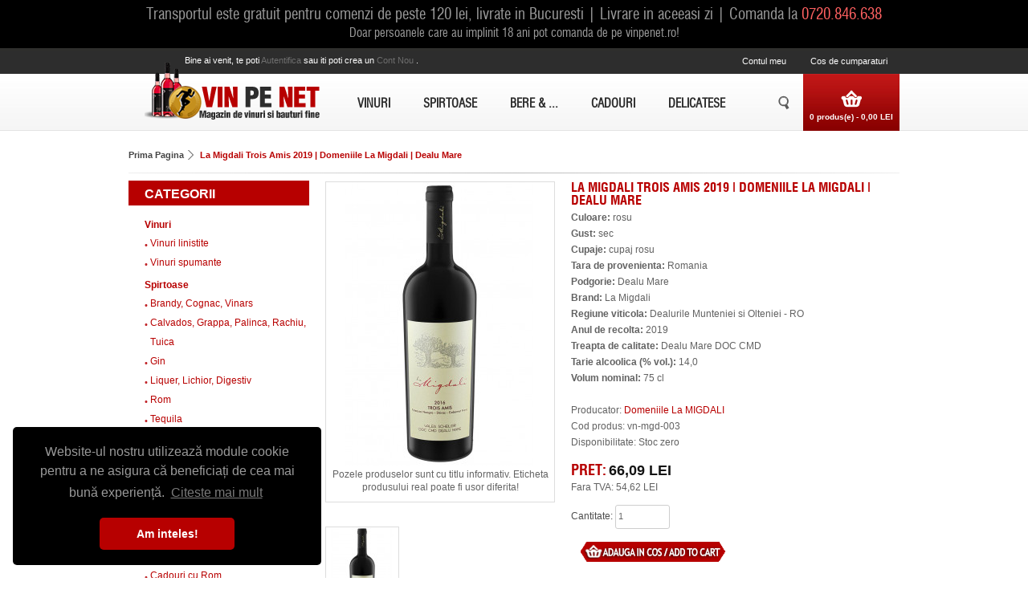

--- FILE ---
content_type: text/html; charset=utf-8
request_url: https://www.vinpenet.ro/la-migdali-trois-amis-domeniile-la-migdali-dealu-mare
body_size: 13630
content:
<!DOCTYPE html>
<html dir="ltr" lang="ro">
<head>
<meta content="text/html;charset=utf-8" http-equiv="Content-Type">
<meta content="utf-8" http-equiv="encoding">
<meta name="theme-color" content="#000000"/>
<meta http-equiv="X-UA-Compatible" content="IE=Edge">
<title>La Migdali Trois Amis 2019 | Domeniile La Migdali | Dealu Mare</title>
<base href="https://www.vinpenet.ro/" />
<meta name="description" content="La Migdali Trois Amis 2019 | Organic | Cupaj rosu, sec din Feteasca Neagra, Shiraz, Cabernet Franc | DOC CMD Dealu Mare | 14,0% vol. | 75 cl | producator Domeniile La Migdali | podgoria Dealu Mare | Romania " />
<meta content="width=device-width, initial-scale=1, maximum-scale=10" name="viewport">
<meta name="keywords" content="vinpenet,magazin,online,vinuri" />
 <meta property="og:type" content="website"/>
<meta property="og:title" content="La Migdali Trois Amis 2019 | Domeniile La Migdali | Dealu Mare"/>
<meta property="og:description" content="La Migdali Trois Amis 2019 | Organic | Cupaj rosu, sec din Feteasca Neagra, Shiraz, Cabernet Franc | DOC CMD Dealu Mare | 14,0% vol. | 75 cl | producator Domeniile La Migdali | podgoria Dealu Mare | Romania "/>
<meta property="og:url" content="https://www.vinpenet.ro/la-migdali-trois-amis-domeniile-la-migdali-dealu-mare"/>
<meta property="og:image" content="https://www.vinpenet.ro/image/cache/data/Vin%20-%20Migdali/Migdali_Trois_st-284x353.JPG"/>
<link href="https://www.vinpenet.ro/image/data/bt_winestore/favicon.png" rel="icon" />
<link href="https://www.vinpenet.ro/la-migdali-trois-amis-domeniile-la-migdali-dealu-mare" rel="canonical" />

<!-- Google Analytics -->
<script>
	(function(i,s,o,g,r,a,m){i['GoogleAnalyticsObject']=r;i[r]=i[r]||function(){
	(i[r].q=i[r].q||[]).push(arguments)},i[r].l=1*new Date();a=s.createElement(o),
	m=s.getElementsByTagName(o)[0];a.async=1;a.src=g;m.parentNode.insertBefore(a,m)
	})(window,document,'script','https://www.google-analytics.com/analytics.js','ga');

	ga('create', 'UA-39778962-1', 'auto');
	ga('require', 'ec');

			ga("ec:addImpression", {"id": "vn-lcr-005","name": "Lacerta Cuvee IX 2017","category": "Vinuri rosii", "brand": "Lacerta Winery", "list": "RelatedProd", "position": 0});
		ga("ec:addImpression", {"id": "vn-boer-002","name": "Aerodyn Cupaj Rosu 2014","category": "Vinuri rosii", "brand": "Vinul Familiei BOERU - Aerodyn", "list": "RelatedProd", "position": 1});
		ga("ec:addImpression", {"id": "vn-lcr-032","name": "Lacerta Avram Iancu Limited Edition Red 2012","category": "Vinuri rosii", "brand": "Lacerta Winery", "list": "RelatedProd", "position": 2});
		ga("ec:addImpression", {"id": "vn-stw-012","name": "Stonewine Feteasca Neagra &amp; Cabernet Franc 2019","category": "Vinuri rosii", "brand": "Balla Geza Winery - Wine Princess ", "list": "RelatedProd", "position": 3});
		ga("ec:addProduct", {"id": "vn-mgd-003", "name": "La Migdali Trois Amis 2019", "category": "Vinuri rosii", "brand": "Balla Geza Winery - Wine Princess ", "position": 0});
		ga("ec:setAction", "detail");


	ga('send', 'pageview');
</script>

<link rel="stylesheet" type="text/css" href="catalog/view/theme/bt_winestore/stylesheet/stylesheet.css" />
<link rel="stylesheet" type="text/css" href="catalog/view/theme/bt_winestore/stylesheet/combined.css" />
<link rel="stylesheet" type="text/css" href="catalog/view/theme/bt_winestore/stylesheet/boss_add_cart.css" />
<!-- <link rel="stylesheet" type="text/css" href="catalog/view/theme/bt_winestore/stylesheet/skeleton.css" /> -->
<!--[if IE 8]>
<link rel="stylesheet" type="text/css" href="catalog/view/theme/bt_winestore/stylesheet/ie8.css" />
<![endif]-->

<!--[if IE 9]>
<link rel="stylesheet" type="text/css" href="catalog/view/theme/bt_winestore/stylesheet/ie9.css" />
<![endif]-->
<!--[if IE 7]>
<link rel="stylesheet" type="text/css" href="catalog/view/theme/bt_winestore/stylesheet/ie7.css" />
<![endif]-->
<!--[if lt IE 7]>
<link rel="stylesheet" type="text/css" href="catalog/view/theme/bt_winestore/stylesheet/ie6.css" />
<script type="text/javascript" src="catalog/view/javascript/DD_belatedPNG_0.0.8a-min.js"></script>
<script type="text/javascript">
DD_belatedPNG.fix('#logo img');
</script>
<![endif]-->
<link rel="stylesheet" type="text/css" href="catalog/view/theme/bt_winestore/stylesheet/responsive.css" />
<link rel="stylesheet" type="text/css" href="//cdnjs.cloudflare.com/ajax/libs/cookieconsent2/3.0.3/cookieconsent.min.css" />

<script type="text/javascript" src="catalog/view/javascript/jquery/jquery-1.7.1.min.js"></script>
<script type="text/javascript" src="catalog/view/javascript/jquery/jquery-ui-1.12.1/jquery-ui.min.js"></script>
<!-- <script type="text/javascript" src="catalog/view/javascript/jquery/ui/jquery-ui-1.8.16.custom.min.js"></script> -->
<!-- <link rel="stylesheet" type="text/css" href="catalog/view/javascript/jquery/jquery-ui-themes-1.12.1/themes/ui-lightness/jquery-ui.min.css" /> -->
<!-- <link rel="stylesheet" type="text/css" href="catalog/view/javascript/jquery/ui/themes/ui-lightness/jquery-ui-1.8.16.custom.css" /> -->
<script type="text/javascript" src="catalog/view/javascript/jquery/ui/external/jquery.cookie.js" async></script>
<script type="text/javascript" src="catalog/view/javascript/jquery/colorbox/jquery.colorbox-min.js"></script>
<link rel="stylesheet" type="text/css" href="catalog/view/javascript/jquery/colorbox/colorbox.css" media="screen" />
<script type="text/javascript" src="catalog/view/javascript/jquery/tabs.js"></script>
<script type="text/javascript" src="catalog/view/javascript/jquery/jquery.cookie.js"></script>
<script type="text/javascript" src="catalog/view/javascript/common.js"></script>
<script type="text/javascript" src="catalog/view/javascript/bossthemes/getwidthbrowser.js"></script>
<script type="text/javascript" src="catalog/view/javascript/bossthemes/bossthemes.js" async></script>
<script type="text/javascript" src="catalog/view/javascript/bossthemes/notify.js" async></script>

</head>
<body class="other_page">
<div class="frame_container">
	<div class="frame_color">

	<div id="containerHead" class="container">
	<div class="sixteen columns clearfix">
		<span style="float: left;width: 100%;color: #999;font-size: 19px;padding-top: 3px;text-align: center;font-family: utm_swiss_condensedregular;">Transportul este gratuit pentru comenzi de peste 120 lei, livrate in Bucuresti | Livrare in aceeasi zi | Comanda la <a style="color:#FF6161;" href="tel:+40720846638">0720.846.638</a></span><br/>
		<span style="float: left;width: 100%;color: #999;font-size: 15px;text-align: center;font-family: utm_swiss_condensedregular;">Doar persoanele care au implinit 18 ani pot comanda de pe vinpenet.ro!</span>
	</div>
	</div>

</div>
	<div class="frame_container_center">
		<div id="container" class="container">
		<div id="header" class="sixteen columns clearfix">
	 
	<div class="boss_header_top">
	  <div id="welcome">
				Bine ai venit, te poti <a href="https://www.vinpenet.ro/login"> autentifica </a> sau iti poti crea un <a href="https://www.vinpenet.ro/new-account"> cont nou </a>.			   </div>
	   <div class="boss_language_currency">
		  		  	   </div>
	   <div class="links"><a class="no-need" href="https://www.vinpenet.ro/account">Contul meu<a href="#" aria-label="do nothing"></a></a><a class="link_shopping" href="https://www.vinpenet.ro/index.php?route=checkout/cart">Cos de cumparaturi</a><a href="#" aria-label="do nothing"></a></a></div>
	</div>
	<div class="boss_header_bottom">
		<div class="bottom_left">
							<div id="logo"><a href="https://www.vinpenet.ro/"><img src="https://www.vinpenet.ro/image/data/bt_winestore/logo_03.png" title="www.vinpenet.ro " alt="www.vinpenet.ro " /></a></div>
						<div id="mobile_search"></div>
			<div id="mobile_link"></div>
			<div id="mobile_cart"></div>
		</div>
		<style type="text/css">
#boss_menu .option ul li {position: relative}
#boss_menu .sub_menu  {}
#boss_menu ul li ul li > div{
	z-index:100!important;
	background: #FFFFFF;
	padding: 5px;
	border: 1px solid #000000;
	-webkit-border-radius: 0px 0px 5px 5px;
	-moz-border-radius: 0px 0px 5px 5px;
	-khtml-border-radius: 0px 0px 5px 5px;
	border-radius: 0px 0px 5px 5px;
	background: url('catalog/view/theme/default/image/menu.png');
}

#boss_menu ul li ul li div{display:none;position:absolute;top:0;left:100%;z-index:100;}


</style>
<div id="boss_menu" class="mega-menu">
  <ul>
  	<li><a href="http://www.vinpenet.ro/vin">Vinuri</a>
				<div style="width: 120px; color: white;" class="dropdown">
						<div style="width: 120px; float: left" class="option">
				<!-- manufacturer -->
								<!-- category -->
														
					<!-- array(8) {
  ["type"]=>
  string(8) "category"
  ["width"]=>
  int(120)
  ["column"]=>
  string(1) "1"
  ["parent"]=>
  array(3) {
    ["name"]=>
    string(6) "Vinuri"
    ["image"]=>
    string(0) ""
    ["href"]=>
    string(27) "https://www.vinpenet.ro/vin"
  }
  ["categories"]=>
  array(2) {
    [0]=>
    array(4) {
      ["name"]=>
      string(16) "Vinuri linistite"
      ["children"]=>
      array(3) {
        [0]=>
        array(4) {
          ["name"]=>
          string(11) "Vinuri albe"
          ["children"]=>
          array(0) {
          }
          ["column"]=>
          int(1)
          ["href"]=>
          string(44) "https://www.vinpenet.ro/vin-linistit/vin-alb"
        }
        [1]=>
        array(4) {
          ["name"]=>
          string(12) "Vinuri rosii"
          ["children"]=>
          array(0) {
          }
          ["column"]=>
          int(1)
          ["href"]=>
          string(45) "https://www.vinpenet.ro/vin-linistit/vin-rosu"
        }
        [2]=>
        array(4) {
          ["name"]=>
          string(18) "Vinuri rosé/ roze"
          ["children"]=>
          array(0) {
          }
          ["column"]=>
          int(1)
          ["href"]=>
          string(50) "https://www.vinpenet.ro/vin-linistit/vin-rose-roze"
        }
      }
      ["image"]=>
      string(0) ""
      ["href"]=>
      string(36) "https://www.vinpenet.ro/vin-linistit"
    }
    [1]=>
    array(4) {
      ["name"]=>
      string(15) "Vinuri spumante"
      ["children"]=>
      array(0) {
      }
      ["image"]=>
      string(0) ""
      ["href"]=>
      string(35) "https://www.vinpenet.ro/vin-spumant"
    }
  }
  ["show_image"]=>
  string(1) "0"
  ["show_parent"]=>
  string(1) "0"
  ["show_submenu"]=>
  string(1) "0"
}
 -->
					
											<ul style="display: table-cell; width: 120px" class="column category">
						  						  							  								<li><a href="https://www.vinpenet.ro/vin-linistit">
																		<span>Vinuri linistite</span>
								</a>
																</li>
							  						  							  								<li><a href="https://www.vinpenet.ro/vin-spumant">
																		<span>Vinuri spumante</span>
								</a>
																</li>
							  						  						</ul>
													<!-- information -->
								<!-- static block -->
								<!-- product -->
							</div>
					</div>
			</li>
  	<li><a href="http://www.vinpenet.ro/bauturi-spirtoase">Spirtoase</a>
				<div style="width: 540px; color: white;" class="dropdown">
						<div style="width: 810px; float: left" class="option">
				<!-- manufacturer -->
								<!-- category -->
														
					<!-- array(8) {
  ["type"]=>
  string(8) "category"
  ["width"]=>
  int(810)
  ["column"]=>
  string(1) "6"
  ["parent"]=>
  array(3) {
    ["name"]=>
    string(9) "Spirtoase"
    ["image"]=>
    string(0) ""
    ["href"]=>
    string(41) "https://www.vinpenet.ro/bauturi-spirtoase"
  }
  ["categories"]=>
  array(8) {
    [0]=>
    array(4) {
      ["name"]=>
      string(22) "Brandy, Cognac, Vinars"
      ["children"]=>
      array(3) {
        [0]=>
        array(4) {
          ["name"]=>
          string(6) "Brandy"
          ["children"]=>
          array(0) {
          }
          ["column"]=>
          int(1)
          ["href"]=>
          string(51) "https://www.vinpenet.ro/brandy-cognac-vinars/brandy"
        }
        [1]=>
        array(4) {
          ["name"]=>
          string(6) "Cognac"
          ["children"]=>
          array(0) {
          }
          ["column"]=>
          int(1)
          ["href"]=>
          string(58) "https://www.vinpenet.ro/brandy-cognac-vinars/cognac-coniac"
        }
        [2]=>
        array(4) {
          ["name"]=>
          string(6) "Vinars"
          ["children"]=>
          array(0) {
          }
          ["column"]=>
          int(1)
          ["href"]=>
          string(51) "https://www.vinpenet.ro/brandy-cognac-vinars/vinars"
        }
      }
      ["image"]=>
      string(0) ""
      ["href"]=>
      string(44) "https://www.vinpenet.ro/brandy-cognac-vinars"
    }
    [1]=>
    array(4) {
      ["name"]=>
      string(40) "Calvados, Grappa, Palinca, Rachiu, Tuica"
      ["children"]=>
      array(5) {
        [0]=>
        array(4) {
          ["name"]=>
          string(6) "Grappa"
          ["children"]=>
          array(0) {
          }
          ["column"]=>
          int(1)
          ["href"]=>
          string(60) "https://www.vinpenet.ro/calvados-palinca-rachiu-tuica/grappa"
        }
        [1]=>
        array(4) {
          ["name"]=>
          string(8) "Calvados"
          ["children"]=>
          array(0) {
          }
          ["column"]=>
          int(1)
          ["href"]=>
          string(62) "https://www.vinpenet.ro/calvados-palinca-rachiu-tuica/calvados"
        }
        [2]=>
        array(4) {
          ["name"]=>
          string(7) "Palinca"
          ["children"]=>
          array(0) {
          }
          ["column"]=>
          int(1)
          ["href"]=>
          string(61) "https://www.vinpenet.ro/calvados-palinca-rachiu-tuica/palinca"
        }
        [3]=>
        array(4) {
          ["name"]=>
          string(16) "Rachiu, Williams"
          ["children"]=>
          array(0) {
          }
          ["column"]=>
          int(1)
          ["href"]=>
          string(69) "https://www.vinpenet.ro/calvados-palinca-rachiu-tuica/rachiu-williams"
        }
        [4]=>
        array(4) {
          ["name"]=>
          string(5) "Tuica"
          ["children"]=>
          array(0) {
          }
          ["column"]=>
          int(1)
          ["href"]=>
          string(67) "https://www.vinpenet.ro/calvados-palinca-rachiu-tuica/tuica-horinca"
        }
      }
      ["image"]=>
      string(0) ""
      ["href"]=>
      string(53) "https://www.vinpenet.ro/calvados-palinca-rachiu-tuica"
    }
    [2]=>
    array(4) {
      ["name"]=>
      string(3) "Gin"
      ["children"]=>
      array(0) {
      }
      ["image"]=>
      string(0) ""
      ["href"]=>
      string(27) "https://www.vinpenet.ro/gin"
    }
    [3]=>
    array(4) {
      ["name"]=>
      string(25) "Liquer, Lichior, Digestiv"
      ["children"]=>
      array(0) {
      }
      ["image"]=>
      string(0) ""
      ["href"]=>
      string(47) "https://www.vinpenet.ro/lichior-liquer-digestiv"
    }
    [4]=>
    array(4) {
      ["name"]=>
      string(3) "Rom"
      ["children"]=>
      array(0) {
      }
      ["image"]=>
      string(0) ""
      ["href"]=>
      string(27) "https://www.vinpenet.ro/rom"
    }
    [5]=>
    array(4) {
      ["name"]=>
      string(7) "Tequila"
      ["children"]=>
      array(0) {
      }
      ["image"]=>
      string(0) ""
      ["href"]=>
      string(32) "https://www.vinpenet.ro/tequilla"
    }
    [6]=>
    array(4) {
      ["name"]=>
      string(5) "Votca"
      ["children"]=>
      array(0) {
      }
      ["image"]=>
      string(0) ""
      ["href"]=>
      string(29) "https://www.vinpenet.ro/votca"
    }
    [7]=>
    array(4) {
      ["name"]=>
      string(16) "Whisky / Whiskey"
      ["children"]=>
      array(3) {
        [0]=>
        array(4) {
          ["name"]=>
          string(28) "Single Malt Whisky / Whiskey"
          ["children"]=>
          array(0) {
          }
          ["column"]=>
          int(1)
          ["href"]=>
          string(57) "https://www.vinpenet.ro/whisky-whiskey/single-malt-whisky"
        }
        [1]=>
        array(4) {
          ["name"]=>
          string(29) "Blended Malt Whisky / Whiskey"
          ["children"]=>
          array(0) {
          }
          ["column"]=>
          int(1)
          ["href"]=>
          string(58) "https://www.vinpenet.ro/whisky-whiskey/blended-malt-whisky"
        }
        [2]=>
        array(4) {
          ["name"]=>
          string(24) "Blended Whisky / Whiskey"
          ["children"]=>
          array(0) {
          }
          ["column"]=>
          int(1)
          ["href"]=>
          string(53) "https://www.vinpenet.ro/whisky-whiskey/blended-whisky"
        }
      }
      ["image"]=>
      string(0) ""
      ["href"]=>
      string(38) "https://www.vinpenet.ro/whisky-whiskey"
    }
  }
  ["show_image"]=>
  string(1) "0"
  ["show_parent"]=>
  string(1) "0"
  ["show_submenu"]=>
  string(1) "0"
}
 -->
					
											<ul style="display: table-cell; width: 135px" class="column category">
						  						  							  								<li><a href="https://www.vinpenet.ro/brandy-cognac-vinars">
																		<span>Brandy, Cognac, Vinars</span>
								</a>
																</li>
							  						  							  								<li><a href="https://www.vinpenet.ro/calvados-palinca-rachiu-tuica">
																		<span>Calvados, Grappa, Palinca, Rachiu, Tuica</span>
								</a>
																</li>
							  						  						</ul>
											<ul style="display: table-cell; width: 135px" class="column category">
						  						  							  								<li><a href="https://www.vinpenet.ro/gin">
																		<span>Gin</span>
								</a>
																</li>
							  						  							  								<li><a href="https://www.vinpenet.ro/lichior-liquer-digestiv">
																		<span>Liquer, Lichior, Digestiv</span>
								</a>
																</li>
							  						  						</ul>
											<ul style="display: table-cell; width: 135px" class="column category">
						  						  							  								<li><a href="https://www.vinpenet.ro/rom">
																		<span>Rom</span>
								</a>
																</li>
							  						  							  								<li><a href="https://www.vinpenet.ro/tequilla">
																		<span>Tequila</span>
								</a>
																</li>
							  						  						</ul>
											<ul style="display: table-cell; width: 135px" class="column category">
						  						  							  								<li><a href="https://www.vinpenet.ro/votca">
																		<span>Votca</span>
								</a>
																</li>
							  						  							  								<li><a href="https://www.vinpenet.ro/whisky-whiskey">
																		<span>Whisky / Whiskey</span>
								</a>
																</li>
							  						  						</ul>
													<!-- information -->
								<!-- static block -->
								<!-- product -->
							</div>
					</div>
			</li>
  	<li><a href="http://www.vinpenet.ro/bere-sucuri-ape">Bere &amp; ...</a>
				<div style="width: 160px; color: white;" class="dropdown">
						<div style="width: 160px; float: left" class="option">
				<!-- manufacturer -->
								<!-- category -->
														
					<!-- array(8) {
  ["type"]=>
  string(8) "category"
  ["width"]=>
  int(160)
  ["column"]=>
  string(1) "1"
  ["parent"]=>
  array(3) {
    ["name"]=>
    string(14) "Bere &amp; ..."
    ["image"]=>
    string(0) ""
    ["href"]=>
    string(39) "https://www.vinpenet.ro/bere-sucuri-ape"
  }
  ["categories"]=>
  array(3) {
    [0]=>
    array(4) {
      ["name"]=>
      string(12) "Bere Premium"
      ["children"]=>
      array(0) {
      }
      ["image"]=>
      string(0) ""
      ["href"]=>
      string(36) "https://www.vinpenet.ro/bere-premium"
    }
    [1]=>
    array(4) {
      ["name"]=>
      string(15) "Sucuri Naturale"
      ["children"]=>
      array(0) {
      }
      ["image"]=>
      string(0) ""
      ["href"]=>
      string(39) "https://www.vinpenet.ro/sucuri-naturale"
    }
    [2]=>
    array(4) {
      ["name"]=>
      string(20) "Ape Minerale Premium"
      ["children"]=>
      array(0) {
      }
      ["image"]=>
      string(0) ""
      ["href"]=>
      string(44) "https://www.vinpenet.ro/ape-naturale-premium"
    }
  }
  ["show_image"]=>
  string(1) "0"
  ["show_parent"]=>
  string(1) "0"
  ["show_submenu"]=>
  string(1) "0"
}
 -->
					
											<ul style="display: table-cell; width: 160px" class="column category">
						  						  							  								<li><a href="https://www.vinpenet.ro/bere-premium">
																		<span>Bere Premium</span>
								</a>
																</li>
							  						  							  								<li><a href="https://www.vinpenet.ro/sucuri-naturale">
																		<span>Sucuri Naturale</span>
								</a>
																</li>
							  						  							  								<li><a href="https://www.vinpenet.ro/ape-naturale-premium">
																		<span>Ape Minerale Premium</span>
								</a>
																</li>
							  						  						</ul>
													<!-- information -->
								<!-- static block -->
								<!-- product -->
							</div>
					</div>
			</li>
  	<li><a href="http://www.vinpenet.ro/cadouri">Cadouri </a>
			</li>
  	<li><a href="https://www.vinpenet.ro/delicatese">Delicatese</a>
				<div style="width: 215px; color: white;" class="dropdown">
						<div style="width: 215px; float: left" class="option">
				<!-- manufacturer -->
								<!-- category -->
														
					<!-- array(8) {
  ["type"]=>
  string(8) "category"
  ["width"]=>
  int(215)
  ["column"]=>
  string(1) "1"
  ["parent"]=>
  array(3) {
    ["name"]=>
    string(10) "Delicatese"
    ["image"]=>
    string(0) ""
    ["href"]=>
    string(34) "https://www.vinpenet.ro/delicatese"
  }
  ["categories"]=>
  array(4) {
    [0]=>
    array(4) {
      ["name"]=>
      string(4) "Ceai"
      ["children"]=>
      array(0) {
      }
      ["image"]=>
      string(0) ""
      ["href"]=>
      string(28) "https://www.vinpenet.ro/ceai"
    }
    [1]=>
    array(4) {
      ["name"]=>
      string(22) "Specialitati ciocolata"
      ["children"]=>
      array(0) {
      }
      ["image"]=>
      string(0) ""
      ["href"]=>
      string(46) "https://www.vinpenet.ro/specialitati-ciocolata"
    }
    [2]=>
    array(4) {
      ["name"]=>
      string(20) "Pateuri fine, terine"
      ["children"]=>
      array(0) {
      }
      ["image"]=>
      string(0) ""
      ["href"]=>
      string(35) "https://www.vinpenet.ro/pate-terine"
    }
    [3]=>
    array(4) {
      ["name"]=>
      string(35) "Trufe padure, specialitati cu trufe"
      ["children"]=>
      array(0) {
      }
      ["image"]=>
      string(0) ""
      ["href"]=>
      string(55) "https://www.vinpenet.ro/trufe-padure-specialitati-trufe"
    }
  }
  ["show_image"]=>
  string(1) "0"
  ["show_parent"]=>
  string(1) "0"
  ["show_submenu"]=>
  string(1) "0"
}
 -->
					
											<ul style="display: table-cell; width: 215px" class="column category">
						  						  							  								<li><a href="https://www.vinpenet.ro/ceai">
																		<span>Ceai</span>
								</a>
																</li>
							  						  							  								<li><a href="https://www.vinpenet.ro/specialitati-ciocolata">
																		<span>Specialitati ciocolata</span>
								</a>
																</li>
							  						  							  								<li><a href="https://www.vinpenet.ro/pate-terine">
																		<span>Pateuri fine, terine</span>
								</a>
																</li>
							  						  							  								<li><a href="https://www.vinpenet.ro/trufe-padure-specialitati-trufe">
																		<span>Trufe padure, specialitati cu trufe</span>
								</a>
																</li>
							  						  						</ul>
													<!-- information -->
								<!-- static block -->
								<!-- product -->
							</div>
					</div>
			</li>
    </ul>
</div>		<div class="bottom_right">
			<div id="boss_cart">
				<div id="cart">
  <div class="heading">
      <h4>Cos de cumparaturi</h4>
    <a><span id="cart-total">0 produs(e) - 0,00 LEI</span></a></div>
  <div class="content">
    <div class="bg_cart">
        <div class="empty">Cosul tau este gol!</div>
      </div>
</div>
</div>

<script type="text/javascript"><!--
$(document).ready(function() {
	if(getWidthBrowser() < 959) {
		$('#cart > .heading a').live('click', function() {
			if($('#cart').hasClass('my-active')){
				$('#cart').removeClass('active');
				$('#cart').removeClass('my-active');
			} else {
				$('#cart').addClass('my-active');
			}
		});
	}
});
--></script>			</div>
			<div id="search-form-bot">
			  <ul>
				<li>
				  <a href="index.php?route=product/search"></a>
				  <div class="frame_big search_big">
				  <div class="search-form">
					<div id="search">
												<input type="text" aria-label="Cauta in website" name="filter_name" value="Cauta" onclick="this.value = '';" onkeydown="this.style.color = '#000000';" />
												<div class="button-search"><span>Cauta</span></div>
					</div>
				  </div>
				  </div>
				</li>
			  </ul>           
			</div>
		</div>
	</div>
	 
</div>
<div id="notification" class="sixteen columns clearfix"></div>
<div class="sixteen columns clearfix">
<script type="text/javascript"><!--
		$(document).ready(function() {
			boss_header_move_search();
		});
		$(window).resize(function() {
			boss_header_move_search();
		});
		
		
		function boss_header_move_search()	{
			if(getWidthBrowser() < 767){
				if ($(".search-form").html()) {
					$("#mobile_search").html($(".search-form").html());
					$(".search-form").html("");
					$(".search-form-bot").css("display", "none");
					$('.button-search').bind('click', function() {
						url = $('base').attr('href') + 'index.php?route=product/search';
								 
						var filter_name = $('input[name=\'filter_name\']').attr('value');
						
						if (filter_name) {
							url += '&filter_name=' + encodeURIComponent(filter_name);
						}
						
						location = url;
					});
					$('#header input[name=\'filter_name\']').bind('keydown', function(e) {
						if (e.keyCode == 13) {
							url = $('base').attr('href') + 'index.php?route=product/search';
							 
							var filter_name = $('input[name=\'filter_name\']').attr('value');
							
							if (filter_name) {
								url += '&filter_name=' + encodeURIComponent(filter_name);
							}
							
							location = url;
						}
					});
				}
				if ($(".boss_header_top").html()) {
					$("#mobile_link").html($(".boss_header_top").html());
					$(".boss_header_top").html("");
				}
				if ($("#boss_cart").html()) {
					$("#mobile_cart").html($("#boss_cart").html());
					$("#boss_cart").html("");
					
					$('#cart > .heading a').live('click', function() {
						if($('#cart').hasClass('my-active')){
							$('#cart').removeClass('active');
							$('#cart').removeClass('my-active');
						} else {
							$('#cart').addClass('my-active');
						}
						
						$('#cart').addClass('active');
						
						$('#cart').load('index.php?route=module/cart #cart > *');
						
						$('#cart').live('mouseleave', function() {
							$(this).removeClass('active');
						});
					});
					
				}
			} else {
				if ($("#mobile_search").html()) {
					$(".search-form").html($("#mobile_search").html());
					$("#mobile_search").html("");
					$(".search-form-bot").css("display", "block");
				}
				if ($("#mobile_link").html()) {
					$(".boss_header_top").html($("#mobile_link").html());
					$("#mobile_link").html("");
				}
				if ($("#mobile_cart").html()) {
					$("#boss_cart").html($("#mobile_cart").html());
					$("#mobile_cart").html("");
				}
			}
		}
//--></script>
<script type="application/ld+json">
{
	"@context": "http://schema.org",
	"@type": "Product",
	"image": "https://www.vinpenet.ro/image/cache/data/Vin - Migdali/Migdali_Trois_st-284x353.JPG",
	"name": "La Migdali Trois Amis 2019 | Domeniile La Migdali | Dealu Mare",
	"offers": {
		"@type": "Offer",
		"availability": "http://schema.org/InStock",
		"price": "66.00",
		"priceCurrency": "RON"
	  },
	"description": "La Migdali Trois Amis 2019 | Domeniile La Migdali | Dealu Mare
	Vin Rosu Organic | Sec | Cupaj din Feteasca Neagra 65%, Shiraz 20% si Cabernet Franc 15% | 2019 | DOC CMD Dealu Mare* |&nbsp;Alcool: 14,0% vol. |&nbsp;Volum: 75 cl | brand La Migdali* | producator Domeniile La Migdali* | podgoria Valea Scheilor - Dealu Mare* | regiunea viticola Dealurile Munteniei si Olteniei | Romania 

	O prietenie armonioasa care combina calitatile celor 3 soiuri: Feteasca Neagra, Shiraz si Franc Cabernet, pen"
}
</script>
<div id="fb-root"></div>
<script>(function(d, s, id) {
  var js, fjs = d.getElementsByTagName(s)[0];
  if (d.getElementById(id)) return;
  js = d.createElement(s); js.id = id;
  js.src = "//connect.facebook.net/en_US/sdk.js#xfbml=1&version=v2.8";
  fjs.parentNode.insertBefore(js, fjs);
}(document, 'script', 'facebook-jssdk'));</script>
  <div class="breadcrumb no-border">
        <a  href="https://www.vinpenet.ro/">Prima Pagina</a>
        <a  class="last" href="https://www.vinpenet.ro/la-migdali-trois-amis-domeniile-la-migdali-dealu-mare">La Migdali Trois Amis 2019 | Domeniile La Migdali | Dealu Mare</a>
      </div>
  
<hr style="border: 0;height: 1px;background: #bbb;background-image: linear-gradient(to right, #eee, #bbb, #eee);margin: 10px 0px;"/>

<button id="showFilters" style="display: none;">
  Arata / ascunde filtre
	<div style="display: inline-block;margin: -5px 0px -4px 100px;">
        <span class="icon-bar"></span>
        <span class="icon-bar"></span>
        <span class="icon-bar"></span>
      </div>
</button>
<div id="column-left" class="three columns omega" style="display: block;">
    <div class="box category">
  <div class="box-heading">Categorii</div>
  <div class="box-content">
    <div class="box-category">
      <ul>
                <li>
                    <a href="https://www.vinpenet.ro/vin">Vinuri</a>
                              <ul>
                        <li>
                            <a href="https://www.vinpenet.ro/vin/vin-linistit"> Vinuri linistite</a>
                          </li>
                        <li>
                            <a href="https://www.vinpenet.ro/vin/vin-spumant"> Vinuri spumante</a>
                          </li>
                      </ul>
                  </li>
                <li>
                    <a href="https://www.vinpenet.ro/bauturi-spirtoase">Spirtoase</a>
                              <ul>
                        <li>
                            <a href="https://www.vinpenet.ro/bauturi-spirtoase/brandy-cognac-vinars"> Brandy, Cognac, Vinars</a>
                          </li>
                        <li>
                            <a href="https://www.vinpenet.ro/bauturi-spirtoase/calvados-palinca-rachiu-tuica"> Calvados, Grappa, Palinca, Rachiu, Tuica</a>
                          </li>
                        <li>
                            <a href="https://www.vinpenet.ro/bauturi-spirtoase/gin"> Gin</a>
                          </li>
                        <li>
                            <a href="https://www.vinpenet.ro/bauturi-spirtoase/lichior-liquer-digestiv"> Liquer, Lichior, Digestiv</a>
                          </li>
                        <li>
                            <a href="https://www.vinpenet.ro/bauturi-spirtoase/rom"> Rom</a>
                          </li>
                        <li>
                            <a href="https://www.vinpenet.ro/bauturi-spirtoase/tequilla"> Tequila</a>
                          </li>
                        <li>
                            <a href="https://www.vinpenet.ro/bauturi-spirtoase/votca"> Votca</a>
                          </li>
                        <li>
                            <a href="https://www.vinpenet.ro/bauturi-spirtoase/whisky-whiskey"> Whisky / Whiskey</a>
                          </li>
                      </ul>
                  </li>
                <li>
                    <a href="https://www.vinpenet.ro/cadouri">Cadouri</a>
                              <ul>
                        <li>
                            <a href="https://www.vinpenet.ro/cadouri/cadouri-brandy-cognac-vinars"> Cadouri cu Brandy, Cognac, Vinars</a>
                          </li>
                        <li>
                            <a href="https://www.vinpenet.ro/cadouri/cadouri-cidru-palinca-tuica"> Cadouri cu Cidru, Palinca, Tuica</a>
                          </li>
                        <li>
                            <a href="https://www.vinpenet.ro/cadouri/cadouri-gin"> Cadouri cu Gin</a>
                          </li>
                        <li>
                            <a href="https://www.vinpenet.ro/cadouri/cadouri-lichior-digestiv "> Cadouri cu Lichior, Digestiv</a>
                          </li>
                        <li>
                            <a href="https://www.vinpenet.ro/cadouri/cadouri-rom"> Cadouri cu Rom</a>
                          </li>
                        <li>
                            <a href="https://www.vinpenet.ro/cadouri/cadouri-spumante"> Cadouri cu Spumante</a>
                          </li>
                        <li>
                            <a href="https://www.vinpenet.ro/cadouri/cadouri-tequila"> Cadouri cu Tequila</a>
                          </li>
                        <li>
                            <a href="https://www.vinpenet.ro/cadouri/cadouri-vinuri"> Cadouri cu Vinuri</a>
                          </li>
                        <li>
                            <a href="https://www.vinpenet.ro/cadouri/cadouri-vinuri-accesorii"> Cadouri cu Vinuri, Accesorii</a>
                          </li>
                        <li>
                            <a href="https://www.vinpenet.ro/cadouri/cadouri-vinuri-ciocolata"> Cadouri cu Vinuri, Ciocolata</a>
                          </li>
                        <li>
                            <a href="https://www.vinpenet.ro/cadouri/cadouri-vinuri-delicatese"> Cadouri cu Vinuri, Delicatese</a>
                          </li>
                        <li>
                            <a href="https://www.vinpenet.ro/cadouri/cadouri-votca"> Cadouri cu Votca</a>
                          </li>
                        <li>
                            <a href="https://www.vinpenet.ro/cadouri/cadouri-whisky"> Cadouri cu Whisky</a>
                          </li>
                        <li>
                            <a href="https://www.vinpenet.ro/cadouri/cadouri-whisky-accesorii"> Cadouri cu Whisky, Accesorii</a>
                          </li>
                        <li>
                            <a href="https://www.vinpenet.ro/cadouri/cadouri-whisky-delicatese"> Cadouri cu Whisky, Delicatese</a>
                          </li>
                        <li>
                            <a href="https://www.vinpenet.ro/cadouri/cadouri-paste-craciun"> Cadouri Paste/ Craciun</a>
                          </li>
                        <li>
                            <a href="https://www.vinpenet.ro/cadouri/accesorii-vin-cutii-pungi-sticle"> Vin Accesorii | Cutii, pungi pentru sticle</a>
                          </li>
                        <li>
                            <a href="https://www.vinpenet.ro/cadouri/accesorii-vin-desfacatoare"> Vin Accesorii | Desfacatoare</a>
                          </li>
                        <li>
                            <a href="https://www.vinpenet.ro/cadouri/accesorii-vin-pahare-decantere"> Vin Accesorii | Pahare, Decantoare</a>
                          </li>
                      </ul>
                  </li>
                <li>
                    <a href="https://www.vinpenet.ro/bere-sucuri-ape">Bere &amp; ...</a>
                              <ul>
                        <li>
                            <a href="https://www.vinpenet.ro/bere-sucuri-ape/bere-premium"> Bere Premium</a>
                          </li>
                        <li>
                            <a href="https://www.vinpenet.ro/bere-sucuri-ape/sucuri-naturale"> Sucuri Naturale</a>
                          </li>
                        <li>
                            <a href="https://www.vinpenet.ro/bere-sucuri-ape/ape-naturale-premium"> Ape Minerale Premium</a>
                          </li>
                      </ul>
                  </li>
                <li>
                    <a href="https://www.vinpenet.ro/delicatese">Delicatese</a>
                              <ul>
                        <li>
                            <a href="https://www.vinpenet.ro/delicatese/ceai"> Ceai</a>
                          </li>
                        <li>
                            <a href="https://www.vinpenet.ro/delicatese/specialitati-ciocolata"> Specialitati ciocolata</a>
                          </li>
                        <li>
                            <a href="https://www.vinpenet.ro/delicatese/pate-terine"> Pateuri fine, terine</a>
                          </li>
                        <li>
                            <a href="https://www.vinpenet.ro/delicatese/trufe-padure-specialitati-trufe"> Trufe padure, specialitati cu trufe</a>
                          </li>
                      </ul>
                  </li>
              </ul>
    </div>
  </div>
</div>
  </div>
 
<div id="content" class="twelve alpha columns">    <div class="product-info">
        <div class="columns omega left">
      	  
      <div class="image a_bossthemes"><a href="https://www.vinpenet.ro/image/cache/data/Vin - Migdali/Migdali_Trois_st-500x500.JPG" class="colorbox" rel="colorbox"><img src="https://www.vinpenet.ro/image/cache/data/Vin - Migdali/Migdali_Trois_st-284x353.JPG" title="La Migdali Trois Amis 2019 | Domeniile La Migdali | Dealu Mare" alt="La Migdali Trois Amis 2019 | Domeniile La Migdali | Dealu Mare" id="image" /></a><p>Pozele produselor sunt cu titlu informativ. Eticheta produsului real poate fi usor diferita!</p></div>
                  <div class="image-additional a_bossthemes">
		<div class="es-carousel">
		  <ul  class="skin-opencart">
						<li><div class="boss-image-add"><a href="https://www.vinpenet.ro/image/cache/data/Vin - Migdali/Migdali_Trois_et-500x500.JPG" class="colorbox" rel="colorbox"><img src="https://www.vinpenet.ro/image/cache/data/Vin - Migdali/Migdali_Trois_et-90x121.JPG" title="La Migdali Trois Amis 2019 | Domeniile La Migdali | Dealu Mare" alt="La Migdali Trois Amis 2019 | Domeniile La Migdali | Dealu Mare" /></a></div></li>
					  </ul>
		</div>
      </div>
          </div>
        <div class="columns alpha right">
	<h2>La Migdali Trois Amis 2019 | Domeniile La Migdali | Dealu Mare</h2>
      <div class="description">

            <tbody>
                <div>
          <strong>Culoare:
</strong>          rosu	</div>
        
                <div>
          <strong>Gust:
</strong>          sec	</div>
        
                <div>
          <strong>Cupaje:
</strong>          cupaj rosu	</div>
        
                <div>
          <strong>Tara de provenienta:
</strong>          Romania	</div>
        
                <div>
          <strong>Podgorie:
</strong>          Dealu Mare	</div>
        
                <div>
          <strong>Brand:
</strong>          La Migdali	</div>
        
                <div>
          <strong>Regiune viticola:
</strong>          Dealurile Munteniei si Olteniei - RO	</div>
        
                <div>
          <strong>Anul de recolta:
</strong>          2019	</div>
        
                <div>
          <strong>Treapta de calitate:
</strong>          Dealu Mare DOC CMD	</div>
        
                <div>
          <strong>Tarie alcoolica (% vol.):
</strong>          14,0	</div>
        
                <div>
          <strong>Volum nominal:
</strong>          75 cl	</div>
        
              </tbody>
          <br />
      
                <span>Producator:</span> <a href="https://www.vinpenet.ro/domeniile_la_migdali">Domeniile La MIGDALI </a><br />
                <span>Cod produs:</span> vn-mgd-003<br />
                <span>Disponibilitate:</span> Stoc zero</div>
            <div class="price"><h4>Pret:</h4>
                <span class="special_price">66,09 LEI</span>
                <br />
                <span class="price-tax">Fara TVA: 54,62 LEI</span>
                              </div>
                        <div class="cart">
        <div><span class="text_qty">Cantitate:</span>
          <input aria-label="what quantity" type="text" name="quantity" size="2" value="1" />
          <input type="hidden" name="product_id" size="2" value="1572" />
        </div>
        <div class="add_frame"><input type="button" value="Adauga in Cos / Add to cart" id="button-cart" class="button_cart" title="Adauga in Cos / Add to cart" />
        <div class="add_action">
          <p><a class="wishlist" style="display:none;"> onclick="boss_addToWishList('1572');">Adauga in Wishlist</a></p>
          <p><a class="compare" style="display:none;"> onclick="boss_addToCompare('1572');">Compara produs</a></p></div>
        </div>
              </div>
      
          </div>
  </div>
  <div style="float: right;" class="fb-share-button" data-href="http://www.vinpenet.ro/la-migdali-trois-amis-domeniile-la-migdali-dealu-mare" data-layout="button_count" data-size="large" data-mobile-iframe="true"><a class="fb-xfbml-parse-ignore" target="_blank" href="https://www.facebook.com/sharer/sharer.php?u=http://www.vinpenet.ro/la-migdali-trois-amis-domeniile-la-migdali-dealu-mare%2F&amp;src=sdkpreparse">Share</a></div>
  <div id="tabs" class="htabs">
	<a href="#tab-description">Info produs</a>
        <a href="#tab-producator">Info producator</a>
        
	<?php// if ($attribute_groups) { ?>
    <!--<a href="#tab-attribute">Specificatii</a>-->
          </div>
  <h2 class="ta-header"><span>Info produs</span></h2>
  <div id="tab-description" class="tab-content"><h2>La Migdali Trois Amis 2019 | Domeniile La Migdali | Dealu Mare</h2><p>
	<span style="color:#000000;">Vin<strong> Rosu Organic | Sec | Cupaj </strong>din<strong> Feteasca Neagra </strong>65%,<strong> Shiraz </strong>20% si <strong>Cabernet Franc </strong>15% <strong>| 2019 | DOC CMD</strong></span><span style="color:#000000;"><strong> Dealu Mare* |&nbsp;</strong>Alcool<strong>: 14,0% vol. |&nbsp;</strong>Volum<strong>: 75 cl | </strong></span><span style="color:#000000;">brand<strong> La Migdali* | </strong></span><span style="color:#000000;">producator<strong> <span style="color:#000000;"><span style="margin: 0px; padding: 0px; outline-width: 0px; outline-style: initial; outline-color: initial;"><strong style="margin-top: 0px; margin-right: 0px; margin-bottom: 0px; margin-left: 0px; padding-top: 0px; padding-right: 0px; padding-bottom: 0px; padding-left: 0px; outline-width: 0px; outline-style: initial; outline-color: initial; "><strong style="margin-top: 0px; margin-right: 0px; margin-bottom: 0px; margin-left: 0px; padding-top: 0px; padding-right: 0px; padding-bottom: 0px; padding-left: 0px; outline-width: 0px; outline-style: initial; outline-color: initial; "><span style="margin: 0px; padding: 0px; outline-width: 0px; outline-style: initial; outline-color: initial;">Domeniile La Migdali</span></strong><strong style="margin-top: 0px; margin-right: 0px; margin-bottom: 0px; margin-left: 0px; padding-top: 0px; padding-right: 0px; padding-bottom: 0px; padding-left: 0px; outline-width: 0px; outline-style: initial; outline-color: initial; "><span style="margin: 0px; padding: 0px; outline-width: 0px; outline-style: initial; outline-color: initial;">*</span></strong></strong></span></span> | </strong>podgoria <strong>Valea Scheilor - <strong>Dealu Mare<strong style="margin-top: 0px; margin-right: 0px; margin-bottom: 0px; margin-left: 0px; padding-top: 0px; padding-right: 0px; padding-bottom: 0px; padding-left: 0px; outline-width: 0px; outline-style: initial; outline-color: initial; "><span style="margin: 0px; padding: 0px; outline: 0px none;">* </span></strong></strong></strong>| regiunea viticola <strong>Dealurile Munteniei </strong>si<strong> Olteniei | Romania</strong> </span></p>
<p>
	<span style="color:#000000;">O prietenie armonioasa care combina calitatile celor 3 soiuri: Feteasca Neagra, Shiraz si Franc Cabernet, pentru cel mai bun rezultat si o mare incantare a consumatorului rafinat.</span> <span style="color: rgb(0, 0, 0);"><a href="https://www.vinpenet.ro/index.php?route=product/search&amp;filter_name=baricat">Maturarea 9 luni la barrique-uri</a></span> <span style="color:#000000;">noi de stejar frantuzesc.</span></p>
<p>
	<span style="color:#808080;">asociere culinara</span><span style="color:#b22222;"> |</span> <span style="color: rgb(0, 0, 0);"><a href="https://www.vinpenet.ro/index.php?route=product/search&amp;filter_tag=vita">Carne rosie</a> <span style="font-size:12px;"><span style="font-family:arial,helvetica,sans-serif;"><span style="line-height: 26.3500003814697px;"><span style="color:#000000;">(</span></span></span></span><span style="font-size:12px;"><span style="font-family:arial,helvetica,sans-serif;"><span style="line-height: 26.3500003814697px;"><span style="color:#000000;"><span style="color:#000000;"><em>vita</em>, vitel, porc, miel, oaie, rata, gasca etc)</span></span></span></span></span>, carne de <a href="https://www.vinpenet.ro/index.php?route=product/search&amp;filter_tag=curcan">curcan</a> si <a href="https://www.vinpenet.ro/index.php?route=product/search&amp;filter_tag=branzeturi">branzeturi</a> afumate.</span></p>
<p>
	<span style="color:#808080;">temperatura de servire</span><span style="color:#b22222;"> |</span>&nbsp;<span style="color:#000000;">17 - 19 grade Celsius.&nbsp;</span></p>
<p>
	* Gasesti informatii suplimentare in sectiunea<span style="color:#000000;"><span style="color:#000000;"><strong> </strong><span style="color:#000000;"><span style="color:#000000;"><em>Info Producator.</em></span></span></span></span></p>
<p>
	&nbsp;</p>
<p>
	<span style="letter-spacing: 0.0px"><a href="http://www.vinpenet.ro/cadouri" id="cadouri vinpenet" name="cadouri vinpenet" title="Atelierul de Cadouri | Gasesti aici mai multe cadouri create de echipa Vinpenet">Atelierul de Cadouri VinPeNet</a> <span style="color:#b22222;">|</span> <span style="letter-spacing: 0.0px"><span style="color:#000000;">O astfel de sticla de vin premium</span></span><span style="color:#000000;"><span style="letter-spacing: 0px;"><span style="background-color: rgb(255, 255, 255);"> poate fi un cadou</span><span style="background-color: rgb(255, 255, 255);"> potrivit (se pune intr-o punga cadou sau intr-o cutie speciala). </span></span></span><span style="color:#000000;"> Poate deveni un <strong>cadou gourmet </strong>daca i se alatura un preparat din carne de vita sau o branza, toate </span></span><span style="letter-spacing: 0.0px"><span style="color:#000000;">de foarte buna calitate </span></span><span style="letter-spacing: 0.0px"><span style="color:#000000;">si ambalate corespunzator. </span></span></p>
<p>
	&nbsp;</p>
</div>
  <div id="tab-producator" class="tab-content"><p>
	<strong>Valea Scheilor</strong> e un loc unde se intalnesc Muntenia si Ardealul, intr-una dintre cele mai prestigioase zone viticole romanesti - Dealu Mare. Numele sau initial a fost probabil cel de “Siliste”, ceea ce ne trimite cu gandul la confortul casei daca e sa privim etimologia cuvantului, care inseamna vatra satului, livada sau pasune. Toponimele La Migdali, Dealul cu Migdali, Aleea, Gradina sau Via cu Migdali vin si ele din istoria acestui spatiu cu clima blanda care a permis cultivarea unei varietati pomicole mai putin obisnuite, in lumea de poveste si parfumuri exotice a unui pamant generos si idilic.</p>
<p>
	Astazi, sub mangaierea soarelui si in parfumul migdalilor, cultivam organic, struguri care se transforma in vinuri de cea mai inalta calitate.</p>
</div>
    <!--<h2 class="ta-header"><span></span></h2>
  <div id="tab-attribute" class="tab-content">
    <table class="attribute">
      <?php// foreach ($attribute_groups as $attribute_group) { ?>
      <thead> 
        <tr>
          <td colspan="2"><?php// echo $attribute_group['name']; ?></td>
        </tr>
      </thead>
      <tbody>
        <?php// foreach ($attribute_group['attribute'] as $attribute) { ?>
        <tr>
          <td><?php//echo $attribute['name']; ?></td>
          <td><?php// echo $attribute['text']; ?></td>
        </tr>
              </tbody>
          </table>
  </div>-->
  <?php// } ?>
  
  <h1 class="ta-related">Produse inrudite (4)</h1>
  <div id="tab-related" class="tab-content">
    <div class="es-carousel">
	 <ul class="skin-opencart">
            <li><div class="boss-tab-related">
                <div class="image"><a href="https://www.vinpenet.ro/lacerta-cuvee-IX"><img class="lazy" data-src="https://www.vinpenet.ro/image/cache/data/VIN - LacertA/cuvee IX VPN-223x298.jpg" alt="Lacerta Cuvee IX 2017 | Lacerta Winery | Dealu Mare"  title="Lacerta Cuvee IX 2017 | Lacerta Winery | Dealu Mare" /></a></div>
                <div class="name"><a href="https://www.vinpenet.ro/lacerta-cuvee-IX"  title="Lacerta Cuvee IX 2017 | Lacerta Winery | Dealu Mare">Lacerta Cuvee IX 2017 | Lacerta Win...</a></div>
                <div class="price">
                    122,02 LEI                  </div>
                <div class="cart"><a onclick="boss_addToCart('88', 'productDetailView');" class="button_cart" title="Adauga in Cos / Add to cart">Adauga in Cos / Add to cart</a></div>
		</div></li>
            <li><div class="boss-tab-related">
                <div class="image"><a href="https://www.vinpenet.ro/aerodyn-cupaj-rosu-vinul-familiei-boeru"><img class="lazy" data-src="https://www.vinpenet.ro/image/cache/data/Vin - Aerodyn/Rosu-223x298.jpg" alt="Aerodyn Cupaj Rosu 2014 | Vinul Familiei Boeru | Valea Calugareasca"  title="Aerodyn Cupaj Rosu 2014 | Vinul Familiei Boeru | Valea Calugareasca" /></a></div>
                <div class="name"><a href="https://www.vinpenet.ro/aerodyn-cupaj-rosu-vinul-familiei-boeru"  title="Aerodyn Cupaj Rosu 2014 | Vinul Familiei Boeru | Valea Calugareasca">Aerodyn Cupaj Rosu 2014 | Vinul Fam...</a></div>
                <div class="price">
                    36,60 LEI                  </div>
                <div class="cart"><a onclick="boss_addToCart('748', 'productDetailView');" class="button_cart" title="Adauga in Cos / Add to cart">Adauga in Cos / Add to cart</a></div>
		</div></li>
            <li><div class="boss-tab-related">
                <div class="image"><a href="https://www.vinpenet.ro/lacerta-avram-iancu-limited-edition-red-lacerta-winery-dealu-mare"><img class="lazy" data-src="https://www.vinpenet.ro/image/cache/data/VIN - LacertA/Avram Iancu Rosu 12417567_1736603553293241_5412177374000475867_n-223x298.jpg" alt="Lacerta Avram Iancu Limited Edition Red 2012 | Lacerta Winery | Dealu Mare"  title="Lacerta Avram Iancu Limited Edition Red 2012 | Lacerta Winery | Dealu Mare" /></a></div>
                <div class="name"><a href="https://www.vinpenet.ro/lacerta-avram-iancu-limited-edition-red-lacerta-winery-dealu-mare"  title="Lacerta Avram Iancu Limited Edition Red 2012 | Lacerta Winery | Dealu Mare">Lacerta Avram Iancu Limited Edition...</a></div>
                <div class="price">
                    80,33 LEI                  </div>
                <div class="cart"><a onclick="boss_addToCart('1219', 'productDetailView');" class="button_cart" title="Adauga in Cos / Add to cart">Adauga in Cos / Add to cart</a></div>
		</div></li>
            <li><div class="boss-tab-related">
                <div class="image"><a href="https://www.vinpenet.ro/stonewine-feteasca-neagra-cabernet-franc-minis"><img class="lazy" data-src="https://www.vinpenet.ro/image/cache/data/Vin - Wine Princess/Fet N + Cab Fr Sziklabor.feteasca_CF2012_Black.png.fill.347x582-223x298.png" alt="Stonewine Feteasca Neagra &amp; Cabernet Franc 2019 | Balla Geza Winery | Minis Maderat"  title="Stonewine Feteasca Neagra &amp; Cabernet Franc 2019 | Balla Geza Winery | Minis Maderat" /></a></div>
                <div class="name"><a href="https://www.vinpenet.ro/stonewine-feteasca-neagra-cabernet-franc-minis"  title="Stonewine Feteasca Neagra &amp; Cabernet Franc 2019 | Balla Geza Winery | Minis Maderat">Stonewine Feteasca Neagra & Caberne...</a></div>
                <div class="price">
                    101,68 LEI                  </div>
                <div class="cart"><a onclick="boss_addToCart('1234', 'productDetailView');" class="button_cart" title="Adauga in Cos / Add to cart">Adauga in Cos / Add to cart</a></div>
		</div></li>
      	  </ul>
    </div>
  </div>
    
    <div class="tags"><b>Etichete:</b>
            <a href="https://www.vinpenet.ro/index.php?route=product/search&amp;filter_tag=muntenia">muntenia</a>,
                <a href="https://www.vinpenet.ro/index.php?route=product/search&amp;filter_tag=cupaj">cupaj</a>,
                <a href="https://www.vinpenet.ro/index.php?route=product/search&amp;filter_tag=shiraz">shiraz</a>,
                <a href="https://www.vinpenet.ro/index.php?route=product/search&amp;filter_tag=syrah">syrah</a>,
                <a href="https://www.vinpenet.ro/index.php?route=product/search&amp;filter_tag=vita">vita</a>,
                <a href="https://www.vinpenet.ro/index.php?route=product/search&amp;filter_tag=vitel">vitel</a>,
                <a href="https://www.vinpenet.ro/index.php?route=product/search&amp;filter_tag=porc">porc</a>,
                <a href="https://www.vinpenet.ro/index.php?route=product/search&amp;filter_tag=miel">miel</a>,
                <a href="https://www.vinpenet.ro/index.php?route=product/search&amp;filter_tag=oaie">oaie</a>,
                <a href="https://www.vinpenet.ro/index.php?route=product/search&amp;filter_tag=rata">rata</a>,
                <a href="https://www.vinpenet.ro/index.php?route=product/search&amp;filter_tag=gasca">gasca</a>,
                <a href="https://www.vinpenet.ro/index.php?route=product/search&amp;filter_tag=curcan">curcan</a>,
                <a href="https://www.vinpenet.ro/index.php?route=product/search&amp;filter_tag=branzeturi">branzeturi</a>,
                <a href="https://www.vinpenet.ro/index.php?route=product/search&amp;filter_tag=denumire origine controlata">denumire origine controlata</a>,
                <a href="https://www.vinpenet.ro/index.php?route=product/search&amp;filter_tag=maturitate deplina">maturitate deplina</a>,
                <a href="https://www.vinpenet.ro/index.php?route=product/search&amp;filter_tag=organic">organic</a>
          </div>
    </div>
  

<link rel="stylesheet" type="text/css" href="catalog/view/theme/bt_winestore/stylesheet/boss_carousel_product.css" media="screen" /><script type="text/javascript" src="catalog/view/javascript/bossthemes/jquery.easing.js"></script>
<script type="text/javascript" src="catalog/view/javascript/bossthemes/jquery.elastislide.js"></script>


<script type="text/javascript"><!--
function goToByScroll(id){
		$('html,body').animate({scrollTop: $("#"+id).offset().top},'slow');
}
//--></script>  

  <script type="text/javascript"><!--
$('#button-cart').bind('click', function() {
	$.ajax({
		url: 'index.php?route=bossthemes/cart/add',
		type: 'post',
		data: $('.product-info input[type=\'text\'], .product-info input[type=\'hidden\'], .product-info input[type=\'radio\']:checked, .product-info input[type=\'checkbox\']:checked, .product-info select, .product-info textarea'),
		dataType: 'json',
      success: function(json) {
          // Emilian - send product to google
          addToCartAnalytics(json['product'], 'productDetailView');
          $('.warning, .attention, information, .error').remove();
            if (json['error']) {
              if (json['error']['option']) {
                for (i in json['error']['option']) {
                  $('#option-' + i).after('<span class="error">' + json['error']['option'][i] + '</span>');
                }
              }
            }  

          if (json['success']) {
              addProductNotice(json['title'], json['thumb'], json['success'], 'success');
              $('#cart_menu span.s_grand_total').html(json['total_sum']);
              $('#cart_menu div.s_cart_holder').html(json['output']);
			  $('#cart-total').html(json['total']);
          }
      }
	});
});


function appendNoticeTemplates() {
  if (!$("#notification-container").length) {
    var tpl = '<div id="notification-container" style="display: none">\
                 <div id="thumb-template">\
                   <a class="ui-notify-cross ui-notify-close boss_button_remove" href="javascript:;"></a>\
                   <h2 class="boss_icon_success"><span class="boss_title"></span>#{title}</h2>\
                   <div class="boss_text">\
                     #{thumb}\
                     <h3>#{text}</h3>\
                   </div>\
                 </div>\
                 <div id="nothumb-template">\
                   <a class="ui-notify-cross ui-notify-close boss_button_remove" href="javascript:;"></a>\
                   <h2 class="boss_icon_success"><span class="boss_title"></span>#{title}</h2>\
                   <div class="boss_text">\
                     <h3>#{text}</h3>\
                   </div>\
                 </div>\
               </div>';
    $(tpl).appendTo("body");
    $("#notification-container").notify();
  }
}

function addProductNotice(title, thumb, text, type) {
    if ($.browser.msie && $.browser.version.substr(0,1) < 8) {
        simpleNotice(title, text, type);

        return false;
    }
    appendNoticeTemplates();
    $("#notification-container").notify("create", "thumb-template", {
        title: title,
        thumb: thumb,
        text:  text,
        type: type
        },{
        expires: 4000
        }
    );
}

function simpleNotice(title, text, type) {
    appendNoticeTemplates();
    $("#notification-container").notify("create", "nothumb-template", {
        title: title,
        text:  text,
        type: type
        },{
        expires: 4000
        }
    );
}

//--></script>
<script type="text/javascript"><!--
$('.colorbox').colorbox({
	overlayClose: true,
	opacity: 0.5
});
//--></script> 

<script type="text/javascript"><!--
$('#review .pagination a').live('click', function() {
	$('#review').fadeOut('slow');
		
	$('#review').load(this.href);
	
	$('#review').fadeIn('slow');
	
	return false;
});			

$('#review').load('index.php?route=product/product/review&product_id=1572');

$('#button-review').bind('click', function() {
	$.ajax({
		url: 'index.php?route=product/product/write&product_id=1572',
		type: 'post',
		dataType: 'json',
		data: 'name=' + encodeURIComponent($('input[name=\'name\']').val()) + '&text=' + encodeURIComponent($('textarea[name=\'text\']').val()) + '&rating=' + encodeURIComponent($('input[name=\'rating\']:checked').val() ? $('input[name=\'rating\']:checked').val() : '') + '&captcha=' + encodeURIComponent($('input[name=\'captcha\']').val()),
		beforeSend: function() {
			$('.success, .warning').remove();
			$('#button-review').attr('disabled', true);
			$('#review-title').after('<div class="attention"><img src="catalog/view/theme/default/image/loading.gif" alt="" /> Va rugam asteptati!</div>');
		},
		complete: function() {
			$('#button-review').attr('disabled', false);
			$('.attention').remove();
		},
		success: function(data) {
			if (data['error']) {
				$('#review-title').after('<div class="warning">' + data['error'] + '</div>');
			}
			
			if (data['success']) {
				$('#review-title').after('<div class="success">' + data['success'] + '</div>');
								
				$('input[name=\'name\']').val('');
				$('textarea[name=\'text\']').val('');
				$('input[name=\'rating\']:checked').attr('checked', '');
				$('input[name=\'captcha\']').val('');
			}
		}
	});
});
//--></script>
<script type="text/javascript"><!--
	$('h2.ta-header').first().addClass('selected');
	$('h2.ta-header').click(function() {
		if($(this).next().css('display') == 'none'){
			$(this).next().show();
			$(this).addClass('selected');
		}else{
			$(this).next().hide();
			$(this).removeClass('selected');
		}	
		return false;
	}).next().hide();	
//--></script> 
<script type="text/javascript"><!--
$('#tabs a').tabs();
//--></script> 
<script type="text/javascript" src="catalog/view/javascript/jquery/ui/jquery-ui-timepicker-addon.js"></script> 
<script type="text/javascript"><!--
if ($.browser.msie && $.browser.version == 6) {
	$('.date, .datetime, .time').bgIframe();
}

$('.date').datepicker({dateFormat: 'yy-mm-dd'});
$('.datetime').datetimepicker({
	dateFormat: 'yy-mm-dd',
	timeFormat: 'h:m'
});
$('.time').timepicker({timeFormat: 'h:m'});
//--></script>
<script type="text/javascript"><!--
	$(document).ready(function() {
		product_resize();
	});
	
	$(window).resize(function() {
		product_resize();
	});
	
	function disableLink(e) {
		e.preventDefault();
		return false;
	}

	function product_resize()	{
		if(getWidthBrowser() < 767){
			$('div.a_bossthemes a').bind('click', disableLink);
			$('#tabs').hide();
			$('h2.ta-header').show();
		} else {
			$('div.a_bossthemes a').unbind('click', disableLink);
			$('h2.ta-header').hide();
			$('#tabs').show();
			if(getWidthBrowser() < 959){ 
				$('#tab-related').elastislide({
					imageW 		: 173,
					border		: 0,
					current		: 0,
					margin		: 10,
					onClick 	: true,
					minItems	: 3,
					disable_touch		: false
				});
			}else{
				$('#tab-related').elastislide({
					imageW 		: 225,
					border		: 0,
					current		: 0,
					margin		: 20,
					onClick 	: true,
					minItems	: 3,
					disable_touch		: false
				});
			}
			$('.image-additional').elastislide({
				imageW 		: 90,
				border		: 0,
				current		: 0,
				margin		: 7,
				onClick 	: true,
				minItems	: 3,
				disable_touch		: false
			});
		}	
	}
//--></script> 
</div>
</div>
</div>
<div class="frame_footer">
	<div class="frame_footer_bg">
	<div class="footer_format">
		<div id="footer" class="sixteen columns clearfix">
		  <div id="footer-top">
    <div class="boss_block_footer bt_footer2">
	<h3>
		SC VIN ACUM PE NET SRL</h3>
	<div>
		<p>
			<span style="color:#dfdfdf;"><span style="color:#dfdfdf;"><strong>Reg Com</strong>: J40/ 1158/ 2013</span></span><span style="color:#dfdfdf;"><span style="color:#dfdfdf;"> | <strong>CUI</strong>: 31166950</span></span></p>
		<p>
			<span style="color:#dfdfdf;"><strong>Adresa:</strong> Str. Polona nr. 23C, sector 1</span></p>
		<p>
			<span style="color:#dfdfdf;">Bucuresti, cod postal 010492 </span></p>
		<p>
			<span style="color:#dfdfdf;"><strong>Mobil</strong>: 0720.VIN.NET&nbsp; |&nbsp; 0720.846.638</span></p>
		<p>
			<span style="color:#dfdfdf;"><span style="color:#dfdfdf;"><strong>Email: </strong>comenzi@vinpenet.ro</span></span></p>
		<p>
			<a href="http://www.vinpenet.ro/index.php?route=information/contact">Gasiti-ne pe harta</a></p>
	</div>
</div>
<p>
	&nbsp;</p>
  </div>
 
		  		  <div class="extra">
			<h3>Informatii</h3>
			<ul>
			  			  <li><a href="https://www.vinpenet.ro/despre-noi">Despre noi</a></li>
			  			  <li><a href="https://www.vinpenet.ro/cum-cumpar">Cum cumpar</a></li>
			  			  <li><a href="https://www.vinpenet.ro/termeni-si-conditii">Termeni si conditii</a></li>
			  			  <li><a href="https://www.vinpenet.ro/politica-de-confidentialitate">Politica de confidentialitate</a></li>
			  			  <li><a href="https://www.vinpenet.ro/politica-fisiere-cookies">Politica fisiere cookies</a></li>
			  			  <li><a href="https://www.vinpenet.ro/contact">Contact</a></li>
			</ul>
		  </div>
		    
		  <div class="extra">
			<h3>Extra</h3>
			<ul>
			  <li><a href="https://www.vinpenet.ro/manufacturer">Producatori</a></li>
			  <!-- <li><a href="https://www.vinpenet.ro/index.php?route=account/voucher">Vouchere cadou</a></li> -->

			  <!-- vQmod remove_affiliate.links.xml - remove Affiliate Links by design -->
			  <li><a href="https://www.vinpenet.ro/special">Oferte speciale</a></li>
			  <!-- <li><a href="https://www.vinpenet.ro/index.php?route=account/return/insert">Returnari</a></li> -->
			  <li><a href="https://www.vinpenet.ro/sitemap">Harta site</a></li>
			</ul>
		  </div>
			<div id="footer-bottom">
    <div class="boss_block_footer bt_connect">
	<h3>
		UTILE:</h3>
	<ul>
		<li>
			<a href="https://ro-ro.facebook.com/VinPeNet" target="blank"><img alt="facebook" src="https://www.vinpenet.ro/image/data/bt_winestore/facebook.png" title="facebook" /><span>Facebook</span></a></li>
		<li>
			<a href="http://www.anpc.gov.ro/" target="blank"><img alt="ANPC" src="https://www.vinpenet.ro/image/data/bt_winestore/ANPC.png" title="ANPC" /><span>ANPC</span></a></li>
	</ul>
</div>
<p>
	&nbsp;</p>
    <div class="payment">
	<ul>
		<li>
			<a aria-label="Visa logo" href="#"><img alt="Visa" src="/image/data/Payment/verifiedbyvisa.png" style="width: 46px; height: 25px;" title="Visa" /></a></li>
		<li>
			<a aria-label="MasterCard" href="#"><img alt="MasterCard" src="/image/data/Payment/mastercardsecurecode.png" style="width: 46px; height: 25px;" title="MasterCard" /></a></li>
	</ul>
</div>
<p>
	&nbsp;</p>
  </div>
 
		</div>
	<!--
	OpenCart is open source software and you are free to remove the powered by OpenCart if you want, but its generally accepted practise to make a small donation.
	Please donate via PayPal to donate@opencart.com
	//-->
	<div id="powered" class="sixteen columns"><a href="http://www.vinpenet.ro/">www.vinpenet.ro </a> &copy; 2026</div>
	</div>
	</div>
<!--
OpenCart is open source software and you are free to remove the powered by OpenCart if you want, but its generally accepted practise to make a small donation.
Please donate via PayPal to donate@opencart.com
//-->

</div>
</div>
</div> <!-- end frame_container -->
<script type="text/javascript" src="catalog/view/javascript/cookieconsent.min.js"></script>
<script>
window.addEventListener("load", function(){
window.cookieconsent.initialise({
  "palette": {
    "popup": {
      "background": "#000",
      "text": "#999999"
    },
    "button": {
      "background": "#b70000"
    }
  },
  "theme": "classic",
  "position": "bottom-left",
  "content": {
    "message": "Website-ul nostru utilizează module cookie pentru a ne asigura că beneficiați de cea mai bună experiență.",
    "dismiss": "Am inteles!",
    "link": "Citeste mai mult",
    "href": "https://www.vinpenet.ro/politica-fisiere-cookies"
  }
})});
</script>
<script src="/catalog/view/javascript/yall.min.js"></script>
<script>document.addEventListener("DOMContentLoaded", yall);</script>
<script>
		// Called when a product is added to a shopping cart.
	function addToCartAnalytics(product, category) {
	//   console.log(product);
	  ga('ec:addProduct', {
		  'id': product.id,
		  'name': product.name,
		  'category': product.category,
		  'brand': product.brand,
		  'price': product.price,
		  'quantity': product.quantity
	  });
	  ga('ec:setAction', 'add');
	  ga('send', 'event', category, 'click', 'addToCart');     // Send data using an event.
	}
	function removeFromCartAnalytics(product) {
	//   console.log(product);
	  ga('ec:addProduct', {
		  'id': product.id,
		  'name': product.name,
		  'price': product.price,
		  'quantity': product.quantity
	  });
	  ga('ec:setAction', 'remove');
	  ga('send', 'event', 'Cart', 'click', 'removeFromCart');     // Send data using an event.
	}
	// Called when a link to a product is clicked.
	function onProductClick(link, prod) {
		var href = link.getAttribute("href");
		var product = productsJsonList[prod];
		ga('ec:addProduct', {
	    'id': product.id,
	    'name': product.name,
	    'category': product.category,
	    'brand': product.brand,
	    'position': product.position
	  });
	  ga('ec:setAction', 'click', {list: 'Search Results'});

	  // Send click with an event, then send user to product page.
	  ga('send', 'event', 'UX', 'click', 'Results', {
	    hitCallback: function() {
	      document.location = href;
	    }
	  });
	}
</script>
<!-- End Google Analytics -->

<script>
	$(document).ready(function(){
		$('#showFilters').on('click', function() {
			// event.preventDefault();

			$('#column-left').toggle();
	
		}); 
	});
</script>
<script id="mcjs">!function(c,h,i,m,p){m=c.createElement(h),p=c.getElementsByTagName(h)[0],m.async=1,m.src=i,p.parentNode.insertBefore(m,p)}(document,"script","https://chimpstatic.com/mcjs-connected/js/users/12666ceb1d46ec07795405a6e/5607a2f05b0b2bd4130ad2e4c.js");</script>
</body></html>


--- FILE ---
content_type: application/javascript
request_url: https://www.vinpenet.ro/catalog/view/javascript/jquery/ui/jquery-ui-timepicker-addon.js
body_size: 5550
content:
(function($){$.extend($.ui,{timepicker:{version:"0.9.5"}});function Timepicker(){this.regional=[];this.regional['']={currentText:'Now',closeText:'Done',ampm:false,timeFormat:'hh:mm tt',timeOnlyTitle:'Choose Time',timeText:'Time',hourText:'Hour',minuteText:'Minute',secondText:'Second',timezoneText:'Time Zone'};this._defaults={showButtonPanel:true,timeOnly:false,showHour:true,showMinute:true,showSecond:false,showTimezone:false,showTime:true,stepHour:0.05,stepMinute:0.05,stepSecond:0.05,hour:0,minute:0,second:0,timezone:'+0000',hourMin:0,minuteMin:0,secondMin:0,hourMax:23,minuteMax:59,secondMax:59,minDateTime:null,maxDateTime:null,hourGrid:0,minuteGrid:0,secondGrid:0,alwaysSetTime:true,separator:' ',altFieldTimeOnly:true,showTimepicker:true,timezoneList:["-1100","-1000","-0900","-0800","-0700","-0600","-0500","-0400","-0300","-0200","-0100","+0000","+0100","+0200","+0300","+0400","+0500","+0600","+0700","+0800","+0900","+1000","+1100","+1200"]};$.extend(this._defaults,this.regional['']);}$.extend(Timepicker.prototype,{$input:null,$altInput:null,$timeObj:null,inst:null,hour_slider:null,minute_slider:null,second_slider:null,timezone_select:null,hour:0,minute:0,second:0,timezone:'+0000',hourMinOriginal:null,minuteMinOriginal:null,secondMinOriginal:null,hourMaxOriginal:null,minuteMaxOriginal:null,secondMaxOriginal:null,ampm:'',formattedDate:'',formattedTime:'',formattedDateTime:'',timezoneList:["-1100","-1000","-0900","-0800","-0700","-0600","-0500","-0400","-0300","-0200","-0100","+0000","+0100","+0200","+0300","+0400","+0500","+0600","+0700","+0800","+0900","+1000","+1100","+1200"],setDefaults:function(settings){extendRemove(this._defaults,settings||{});return this;},_newInst:function($input,o){var tp_inst=new Timepicker(),inlineSettings={};for(var attrName in this._defaults){var attrValue=$input.attr('time:'+attrName);if(attrValue){try{inlineSettings[attrName]=eval(attrValue);}catch(err){inlineSettings[attrName]=attrValue;}}}tp_inst._defaults=$.extend({},this._defaults,inlineSettings,o,{beforeShow:function(input,dp_inst){if($.isFunction(o.beforeShow))o.beforeShow(input,dp_inst,tp_inst);},onChangeMonthYear:function(year,month,dp_inst){tp_inst._updateDateTime(dp_inst);if($.isFunction(o.onChangeMonthYear))o.onChangeMonthYear.call($input[0],year,month,dp_inst,tp_inst);},onClose:function(dateText,dp_inst){if(tp_inst.timeDefined===true&&$input.val()!='')tp_inst._updateDateTime(dp_inst);if($.isFunction(o.onClose))o.onClose.call($input[0],dateText,dp_inst,tp_inst);},timepicker:tp_inst});tp_inst.hour=tp_inst._defaults.hour;tp_inst.minute=tp_inst._defaults.minute;tp_inst.second=tp_inst._defaults.second;tp_inst.ampm='';tp_inst.$input=$input;if(o.altField)tp_inst.$altInput=$(o.altField).css({cursor:'pointer'}).focus(function(){$input.trigger("focus");});if(tp_inst._defaults.minDate!==undefined&&tp_inst._defaults.minDate instanceof Date)tp_inst._defaults.minDateTime=new Date(tp_inst._defaults.minDate.getTime());if(tp_inst._defaults.minDateTime!==undefined&&tp_inst._defaults.minDateTime instanceof Date)tp_inst._defaults.minDate=new Date(tp_inst._defaults.minDateTime.getTime());if(tp_inst._defaults.maxDate!==undefined&&tp_inst._defaults.maxDate instanceof Date)tp_inst._defaults.maxDateTime=new Date(tp_inst._defaults.maxDate.getTime());if(tp_inst._defaults.maxDateTime!==undefined&&tp_inst._defaults.maxDateTime instanceof Date)tp_inst._defaults.maxDate=new Date(tp_inst._defaults.maxDateTime.getTime());return tp_inst;},_addTimePicker:function(dp_inst){var currDT=(this.$altInput&&this._defaults.altFieldTimeOnly)?this.$input.val()+' '+this.$altInput.val():this.$input.val();this.timeDefined=this._parseTime(currDT);this._limitMinMaxDateTime(dp_inst,false);this._injectTimePicker();},_parseTime:function(timeString,withDate){var regstr=this._defaults.timeFormat.toString().replace(/h{1,2}/ig,'(\\d?\\d)').replace(/m{1,2}/ig,'(\\d?\\d)').replace(/s{1,2}/ig,'(\\d?\\d)').replace(/t{1,2}/ig,'(am|pm|a|p)?').replace(/z{1}/ig,'((\\+|-)\\d\\d\\d\\d)?').replace(/\s/g,'\\s?')+'$',order=this._getFormatPositions(),treg;if(!this.inst)this.inst=$.datepicker._getInst(this.$input[0]);if(withDate||!this._defaults.timeOnly){var dp_dateFormat=$.datepicker._get(this.inst,'dateFormat');var specials=new RegExp("[.*+?|()\\[\\]{}\\\\]","g");regstr='.{'+dp_dateFormat.length+',}'+this._defaults.separator.replace(specials,"\\$&")+regstr;}treg=timeString.match(new RegExp(regstr,'i'));if(treg){if(order.t!==-1)this.ampm=((treg[order.t]===undefined||treg[order.t].length===0)?'':(treg[order.t].charAt(0).toUpperCase()=='A')?'AM':'PM').toUpperCase();if(order.h!==-1){if(this.ampm=='AM'&&treg[order.h]=='12')this.hour=0;else if(this.ampm=='PM'&&treg[order.h]!='12')this.hour=(parseFloat(treg[order.h])+12).toFixed(0);else this.hour=Number(treg[order.h]);}if(order.m!==-1)this.minute=Number(treg[order.m]);if(order.s!==-1)this.second=Number(treg[order.s]);if(order.z!==-1)this.timezone=treg[order.z];return true;}return false;},_getFormatPositions:function(){var finds=this._defaults.timeFormat.toLowerCase().match(/(h{1,2}|m{1,2}|s{1,2}|t{1,2}|z)/g),orders={h:-1,m:-1,s:-1,t:-1,z:-1};if(finds)for(var i=0;i<finds.length;i++)if(orders[finds[i].toString().charAt(0)]==-1)orders[finds[i].toString().charAt(0)]=i+1;return orders;},_injectTimePicker:function(){var $dp=this.inst.dpDiv,o=this._defaults,tp_inst=this,hourMax=(o.hourMax-(o.hourMax%o.stepHour)).toFixed(0),minMax=(o.minuteMax-(o.minuteMax%o.stepMinute)).toFixed(0),secMax=(o.secondMax-(o.secondMax%o.stepSecond)).toFixed(0),dp_id=this.inst.id.toString().replace(/([^A-Za-z0-9_])/g,'');if($dp.find("div#ui-timepicker-div-"+dp_id).length===0&&o.showTimepicker){var noDisplay=' style="display:none;"',html='<div class="ui-timepicker-div" id="ui-timepicker-div-'+dp_id+'"><dl>'+'<dt class="ui_tpicker_time_label" id="ui_tpicker_time_label_'+dp_id+'"'+((o.showTime)?'':noDisplay)+'>'+o.timeText+'</dt>'+'<dd class="ui_tpicker_time" id="ui_tpicker_time_'+dp_id+'"'+((o.showTime)?'':noDisplay)+'></dd>'+'<dt class="ui_tpicker_hour_label" id="ui_tpicker_hour_label_'+dp_id+'"'+((o.showHour)?'':noDisplay)+'>'+o.hourText+'</dt>',hourGridSize=0,minuteGridSize=0,secondGridSize=0,size;if(o.showHour&&o.hourGrid>0){html+='<dd class="ui_tpicker_hour">'+'<div id="ui_tpicker_hour_'+dp_id+'"'+((o.showHour)?'':noDisplay)+'></div>'+'<div style="padding-left: 1px"><table><tr>';for(var h=o.hourMin;h<hourMax;h+=o.hourGrid){hourGridSize++;var tmph=(o.ampm&&h>12)?h-12:h;if(tmph<10)tmph='0'+tmph;if(o.ampm){if(h==0)tmph=12+'a';else if(h<12)tmph+='a';else tmph+='p';}html+='<td>'+tmph+'</td>';}html+='</tr></table></div>'+'</dd>';}else html+='<dd class="ui_tpicker_hour" id="ui_tpicker_hour_'+dp_id+'"'+((o.showHour)?'':noDisplay)+'></dd>';html+='<dt class="ui_tpicker_minute_label" id="ui_tpicker_minute_label_'+dp_id+'"'+((o.showMinute)?'':noDisplay)+'>'+o.minuteText+'</dt>';if(o.showMinute&&o.minuteGrid>0){html+='<dd class="ui_tpicker_minute ui_tpicker_minute_'+o.minuteGrid+'">'+'<div id="ui_tpicker_minute_'+dp_id+'"'+((o.showMinute)?'':noDisplay)+'></div>'+'<div style="padding-left: 1px"><table><tr>';for(var m=o.minuteMin;m<minMax;m+=o.minuteGrid){minuteGridSize++;html+='<td>'+((m<10)?'0':'')+m+'</td>';}html+='</tr></table></div>'+'</dd>';}else html+='<dd class="ui_tpicker_minute" id="ui_tpicker_minute_'+dp_id+'"'+((o.showMinute)?'':noDisplay)+'></dd>';html+='<dt class="ui_tpicker_second_label" id="ui_tpicker_second_label_'+dp_id+'"'+((o.showSecond)?'':noDisplay)+'>'+o.secondText+'</dt>';if(o.showSecond&&o.secondGrid>0){html+='<dd class="ui_tpicker_second ui_tpicker_second_'+o.secondGrid+'">'+'<div id="ui_tpicker_second_'+dp_id+'"'+((o.showSecond)?'':noDisplay)+'></div>'+'<div style="padding-left: 1px"><table><tr>';for(var s=o.secondMin;s<secMax;s+=o.secondGrid){secondGridSize++;html+='<td>'+((s<10)?'0':'')+s+'</td>';}html+='</tr></table></div>'+'</dd>';}else html+='<dd class="ui_tpicker_second" id="ui_tpicker_second_'+dp_id+'"'+((o.showSecond)?'':noDisplay)+'></dd>';html+='<dt class="ui_tpicker_timezone_label" id="ui_tpicker_timezone_label_'+dp_id+'"'+((o.showTimezone)?'':noDisplay)+'>'+o.timezoneText+'</dt>';html+='<dd class="ui_tpicker_timezone" id="ui_tpicker_timezone_'+dp_id+'"'+((o.showTimezone)?'':noDisplay)+'></dd>';html+='</dl></div>';$tp=$(html);if(o.timeOnly===true){$tp.prepend('<div class="ui-widget-header ui-helper-clearfix ui-corner-all">'+'<div class="ui-datepicker-title">'+o.timeOnlyTitle+'</div>'+'</div>');$dp.find('.ui-datepicker-header, .ui-datepicker-calendar').hide();}this.hour_slider=$tp.find('#ui_tpicker_hour_'+dp_id).slider({orientation:"horizontal",value:this.hour,min:o.hourMin,max:hourMax,step:o.stepHour,slide:function(event,ui){tp_inst.hour_slider.slider("option","value",ui.value);tp_inst._onTimeChange();}});this.minute_slider=$tp.find('#ui_tpicker_minute_'+dp_id).slider({orientation:"horizontal",value:this.minute,min:o.minuteMin,max:minMax,step:o.stepMinute,slide:function(event,ui){tp_inst.minute_slider.slider("option","value",ui.value);tp_inst._onTimeChange();}});this.second_slider=$tp.find('#ui_tpicker_second_'+dp_id).slider({orientation:"horizontal",value:this.second,min:o.secondMin,max:secMax,step:o.stepSecond,slide:function(event,ui){tp_inst.second_slider.slider("option","value",ui.value);tp_inst._onTimeChange();}});this.timezone_select=$tp.find('#ui_tpicker_timezone_'+dp_id).append('<select></select>').find("select");$.fn.append.apply(this.timezone_select,$.map(o.timezoneList,function(val,idx){return $("<option />").val(typeof val=="object"?val.value:val).text(typeof val=="object"?val.label:val);}));this.timezone_select.val((typeof this.timezone!="undefined"&&this.timezone!=null&&this.timezone!="")?this.timezone:o.timezone);this.timezone_select.change(function(){tp_inst._onTimeChange();});if(o.showHour&&o.hourGrid>0){size=100*hourGridSize*o.hourGrid/(hourMax-o.hourMin);$tp.find(".ui_tpicker_hour table").css({width:size+"%",marginLeft:(size/(-2*hourGridSize))+"%",borderCollapse:'collapse'}).find("td").each(function(index){$(this).click(function(){var h=$(this).html();if(o.ampm){var ap=h.substring(2).toLowerCase(),aph=parseInt(h.substring(0,2));if(ap=='a'){if(aph==12)h=0;else h=aph;}else if(aph==12)h=12;else h=aph+12;}tp_inst.hour_slider.slider("option","value",h);tp_inst._onTimeChange();tp_inst._onSelectHandler();}).css({cursor:'pointer',width:(100/hourGridSize)+'%',textAlign:'center',overflow:'hidden'});});}if(o.showMinute&&o.minuteGrid>0){size=100*minuteGridSize*o.minuteGrid/(minMax-o.minuteMin);$tp.find(".ui_tpicker_minute table").css({width:size+"%",marginLeft:(size/(-2*minuteGridSize))+"%",borderCollapse:'collapse'}).find("td").each(function(index){$(this).click(function(){tp_inst.minute_slider.slider("option","value",$(this).html());tp_inst._onTimeChange();tp_inst._onSelectHandler();}).css({cursor:'pointer',width:(100/minuteGridSize)+'%',textAlign:'center',overflow:'hidden'});});}if(o.showSecond&&o.secondGrid>0){$tp.find(".ui_tpicker_second table").css({width:size+"%",marginLeft:(size/(-2*secondGridSize))+"%",borderCollapse:'collapse'}).find("td").each(function(index){$(this).click(function(){tp_inst.second_slider.slider("option","value",$(this).html());tp_inst._onTimeChange();tp_inst._onSelectHandler();}).css({cursor:'pointer',width:(100/secondGridSize)+'%',textAlign:'center',overflow:'hidden'});});}var $buttonPanel=$dp.find('.ui-datepicker-buttonpane');if($buttonPanel.length)$buttonPanel.before($tp);else $dp.append($tp);this.$timeObj=$tp.find('#ui_tpicker_time_'+dp_id);if(this.inst!==null){var timeDefined=this.timeDefined;this._onTimeChange();this.timeDefined=timeDefined;}var onSelectDelegate=function(){tp_inst._onSelectHandler();};this.hour_slider.bind('slidestop',onSelectDelegate);this.minute_slider.bind('slidestop',onSelectDelegate);this.second_slider.bind('slidestop',onSelectDelegate);}},_limitMinMaxDateTime:function(dp_inst,adjustSliders){var o=this._defaults,dp_date=new Date(dp_inst.selectedYear,dp_inst.selectedMonth,dp_inst.selectedDay);if(!this._defaults.showTimepicker)return;if(this._defaults.minDateTime!==null&&dp_date){var minDateTime=this._defaults.minDateTime,minDateTimeDate=new Date(minDateTime.getFullYear(),minDateTime.getMonth(),minDateTime.getDate(),0,0,0,0);if(this.hourMinOriginal===null||this.minuteMinOriginal===null||this.secondMinOriginal===null){this.hourMinOriginal=o.hourMin;this.minuteMinOriginal=o.minuteMin;this.secondMinOriginal=o.secondMin;}if(dp_inst.settings.timeOnly||minDateTimeDate.getTime()==dp_date.getTime()){this._defaults.hourMin=minDateTime.getHours();if(this.hour<=this._defaults.hourMin){this.hour=this._defaults.hourMin;this._defaults.minuteMin=minDateTime.getMinutes();if(this.minute<=this._defaults.minuteMin){this.minute=this._defaults.minuteMin;this._defaults.secondMin=minDateTime.getSeconds();}else{if(this.second<this._defaults.secondMin)this.second=this._defaults.secondMin;this._defaults.secondMin=this.secondMinOriginal;}}else{this._defaults.minuteMin=this.minuteMinOriginal;this._defaults.secondMin=this.secondMinOriginal;}}else{this._defaults.hourMin=this.hourMinOriginal;this._defaults.minuteMin=this.minuteMinOriginal;this._defaults.secondMin=this.secondMinOriginal;}}if(this._defaults.maxDateTime!==null&&dp_date){var maxDateTime=this._defaults.maxDateTime,maxDateTimeDate=new Date(maxDateTime.getFullYear(),maxDateTime.getMonth(),maxDateTime.getDate(),0,0,0,0);if(this.hourMaxOriginal===null||this.minuteMaxOriginal===null||this.secondMaxOriginal===null){this.hourMaxOriginal=o.hourMax;this.minuteMaxOriginal=o.minuteMax;this.secondMaxOriginal=o.secondMax;}if(dp_inst.settings.timeOnly||maxDateTimeDate.getTime()==dp_date.getTime()){this._defaults.hourMax=maxDateTime.getHours();if(this.hour>=this._defaults.hourMax){this.hour=this._defaults.hourMax;this._defaults.minuteMax=maxDateTime.getMinutes();if(this.minute>=this._defaults.minuteMax){this.minute=this._defaults.minuteMax;this._defaults.secondMin=maxDateTime.getSeconds();}else{if(this.second>this._defaults.secondMax)this.second=this._defaults.secondMax;this._defaults.secondMax=this.secondMaxOriginal;}}else{this._defaults.minuteMax=this.minuteMaxOriginal;this._defaults.secondMax=this.secondMaxOriginal;}}else{this._defaults.hourMax=this.hourMaxOriginal;this._defaults.minuteMax=this.minuteMaxOriginal;this._defaults.secondMax=this.secondMaxOriginal;}}if(adjustSliders!==undefined&&adjustSliders===true){this.hour_slider.slider("option",{min:this._defaults.hourMin,max:this._defaults.hourMax}).slider('value',this.hour);this.minute_slider.slider("option",{min:this._defaults.minuteMin,max:this._defaults.minuteMax}).slider('value',this.minute);this.second_slider.slider("option",{min:this._defaults.secondMin,max:this._defaults.secondMax}).slider('value',this.second);}},_onTimeChange:function(){var hour=(this.hour_slider)?this.hour_slider.slider('value'):false,minute=(this.minute_slider)?this.minute_slider.slider('value'):false,second=(this.second_slider)?this.second_slider.slider('value'):false,timezone=(this.timezone_select)?this.timezone_select.val():false;if(hour!==false)hour=parseInt(hour,10);if(minute!==false)minute=parseInt(minute,10);if(second!==false)second=parseInt(second,10);var ampm=(hour<12)?'AM':'PM';var hasChanged=(hour!=this.hour||minute!=this.minute||second!=this.second||(this.ampm.length>0&&this.ampm!=ampm)||timezone!=this.timezone);if(hasChanged){if(hour!==false)this.hour=hour;if(minute!==false)this.minute=minute;if(second!==false)this.second=second;if(timezone!==false)this.timezone=timezone;this._limitMinMaxDateTime(this.inst,true);}if(this._defaults.ampm)this.ampm=ampm;this._formatTime();if(this.$timeObj)this.$timeObj.text(this.formattedTime);this.timeDefined=true;if(hasChanged)this._updateDateTime();},_onSelectHandler:function(){var onSelect=this._defaults['onSelect'];var inputEl=this.$input?this.$input[0]:null;if(onSelect&&inputEl){onSelect.apply(inputEl,[this.formattedDateTime,this]);}},_formatTime:function(time,format,ampm){if(ampm==undefined)ampm=this._defaults.ampm;time=time||{hour:this.hour,minute:this.minute,second:this.second,ampm:this.ampm,timezone:this.timezone};var tmptime=format||this._defaults.timeFormat.toString();if(ampm){var hour12=((time.ampm=='AM')?(time.hour):(time.hour%12));hour12=(Number(hour12)===0)?12:hour12;tmptime=tmptime.toString().replace(/hh/g,((hour12<10)?'0':'')+hour12).replace(/h/g,hour12).replace(/mm/g,((time.minute<10)?'0':'')+time.minute).replace(/m/g,time.minute).replace(/ss/g,((time.second<10)?'0':'')+time.second).replace(/s/g,time.second).replace(/TT/g,time.ampm.toUpperCase()).replace(/Tt/g,time.ampm.toUpperCase()).replace(/tT/g,time.ampm.toLowerCase()).replace(/tt/g,time.ampm.toLowerCase()).replace(/T/g,time.ampm.charAt(0).toUpperCase()).replace(/t/g,time.ampm.charAt(0).toLowerCase()).replace(/z/g,time.timezone);}else{tmptime=tmptime.toString().replace(/hh/g,((time.hour<10)?'0':'')+time.hour).replace(/h/g,time.hour).replace(/mm/g,((time.minute<10)?'0':'')+time.minute).replace(/m/g,time.minute).replace(/ss/g,((time.second<10)?'0':'')+time.second).replace(/s/g,time.second).replace(/z/g,time.timezone);tmptime=$.trim(tmptime.replace(/t/gi,''));}if(arguments.length)return tmptime;else this.formattedTime=tmptime;},_updateDateTime:function(dp_inst){dp_inst=this.inst||dp_inst,dt=new Date(dp_inst.selectedYear,dp_inst.selectedMonth,dp_inst.selectedDay),dateFmt=$.datepicker._get(dp_inst,'dateFormat'),formatCfg=$.datepicker._getFormatConfig(dp_inst),timeAvailable=dt!==null&&this.timeDefined;this.formattedDate=$.datepicker.formatDate(dateFmt,(dt===null?new Date():dt),formatCfg);var formattedDateTime=this.formattedDate;if(dp_inst.lastVal!==undefined&&(dp_inst.lastVal.length>0&&this.$input.val().length===0))return;if(this._defaults.timeOnly===true){formattedDateTime=this.formattedTime;}else if(this._defaults.timeOnly!==true&&(this._defaults.alwaysSetTime||timeAvailable)){formattedDateTime+=this._defaults.separator+this.formattedTime;}this.formattedDateTime=formattedDateTime;if(!this._defaults.showTimepicker){this.$input.val(this.formattedDate);}else if(this.$altInput&&this._defaults.altFieldTimeOnly===true){this.$altInput.val(this.formattedTime);this.$input.val(this.formattedDate);}else if(this.$altInput){this.$altInput.val(formattedDateTime);this.$input.val(formattedDateTime);}else{this.$input.val(formattedDateTime);}this.$input.trigger("change");}});$.fn.extend({timepicker:function(o){o=o||{};var tmp_args=arguments;if(typeof o=='object')tmp_args[0]=$.extend(o,{timeOnly:true});return $(this).each(function(){$.fn.datetimepicker.apply($(this),tmp_args);});},datetimepicker:function(o){o=o||{};var $input=this,tmp_args=arguments;if(typeof(o)=='string'){if(o=='getDate')return $.fn.datepicker.apply($(this[0]),tmp_args);else
return this.each(function(){var $t=$(this);$t.datepicker.apply($t,tmp_args);});}else
return this.each(function(){var $t=$(this);$t.datepicker($.timepicker._newInst($t,o)._defaults);});}});$.datepicker._base_selectDate=$.datepicker._selectDate;$.datepicker._selectDate=function(id,dateStr){var inst=this._getInst($(id)[0]),tp_inst=this._get(inst,'timepicker');if(tp_inst){tp_inst._limitMinMaxDateTime(inst,true);inst.inline=inst.stay_open=true;this._base_selectDate(id,dateStr+tp_inst._defaults.separator+tp_inst.formattedTime);inst.inline=inst.stay_open=false;this._notifyChange(inst);this._updateDatepicker(inst);}else this._base_selectDate(id,dateStr);};$.datepicker._base_updateDatepicker=$.datepicker._updateDatepicker;$.datepicker._updateDatepicker=function(inst){if(typeof(inst.stay_open)!=='boolean'||inst.stay_open===false){this._base_updateDatepicker(inst);var tp_inst=this._get(inst,'timepicker');if(tp_inst)tp_inst._addTimePicker(inst);}};$.datepicker._base_doKeyPress=$.datepicker._doKeyPress;$.datepicker._doKeyPress=function(event){var inst=$.datepicker._getInst(event.target),tp_inst=$.datepicker._get(inst,'timepicker');if(tp_inst){if($.datepicker._get(inst,'constrainInput')){var ampm=tp_inst._defaults.ampm,datetimeChars=tp_inst._defaults.timeFormat.toString().replace(/[hms]/g,'').replace(/TT/g,ampm?'APM':'').replace(/Tt/g,ampm?'AaPpMm':'').replace(/tT/g,ampm?'AaPpMm':'').replace(/T/g,ampm?'AP':'').replace(/tt/g,ampm?'apm':'').replace(/t/g,ampm?'ap':'')+" "+tp_inst._defaults.separator+$.datepicker._possibleChars($.datepicker._get(inst,'dateFormat')),chr=String.fromCharCode(event.charCode===undefined?event.keyCode:event.charCode);return event.ctrlKey||(chr<' '||!datetimeChars||datetimeChars.indexOf(chr)>-1);}}return $.datepicker._base_doKeyPress(event);};$.datepicker._base_doKeyUp=$.datepicker._doKeyUp;$.datepicker._doKeyUp=function(event){var inst=$.datepicker._getInst(event.target),tp_inst=$.datepicker._get(inst,'timepicker');if(tp_inst){if(tp_inst._defaults.timeOnly&&(inst.input.val()!=inst.lastVal)){try{$.datepicker._updateDatepicker(inst);}catch(err){$.datepicker.log(err);}}}return $.datepicker._base_doKeyUp(event);};$.datepicker._base_gotoToday=$.datepicker._gotoToday;$.datepicker._gotoToday=function(id){this._base_gotoToday(id);this._setTime(this._getInst($(id)[0]),new Date());};$.datepicker._disableTimepickerDatepicker=function(target,date,withDate){var inst=this._getInst(target),tp_inst=this._get(inst,'timepicker');$(target).datepicker('getDate');if(tp_inst){tp_inst._defaults.showTimepicker=false;tp_inst._updateDateTime(inst);}};$.datepicker._enableTimepickerDatepicker=function(target,date,withDate){var inst=this._getInst(target),tp_inst=this._get(inst,'timepicker');$(target).datepicker('getDate');if(tp_inst){tp_inst._defaults.showTimepicker=true;tp_inst._addTimePicker(inst);tp_inst._updateDateTime(inst);}};$.datepicker._setTime=function(inst,date){var tp_inst=this._get(inst,'timepicker');if(tp_inst){var defaults=tp_inst._defaults,hour=date?date.getHours():defaults.hour,minute=date?date.getMinutes():defaults.minute,second=date?date.getSeconds():defaults.second;if((hour<defaults.hourMin||hour>defaults.hourMax)||(minute<defaults.minuteMin||minute>defaults.minuteMax)||(second<defaults.secondMin||second>defaults.secondMax)){hour=defaults.hourMin;minute=defaults.minuteMin;second=defaults.secondMin;}if(tp_inst.hour_slider)tp_inst.hour_slider.slider('value',hour);else tp_inst.hour=hour;if(tp_inst.minute_slider)tp_inst.minute_slider.slider('value',minute);else tp_inst.minute=minute;if(tp_inst.second_slider)tp_inst.second_slider.slider('value',second);else tp_inst.second=second;tp_inst._onTimeChange();tp_inst._updateDateTime(inst);}};$.datepicker._setTimeDatepicker=function(target,date,withDate){var inst=this._getInst(target),tp_inst=this._get(inst,'timepicker');if(tp_inst){this._setDateFromField(inst);var tp_date;if(date){if(typeof date=="string"){tp_inst._parseTime(date,withDate);tp_date=new Date();tp_date.setHours(tp_inst.hour,tp_inst.minute,tp_inst.second);}else tp_date=new Date(date.getTime());if(tp_date.toString()=='Invalid Date')tp_date=undefined;this._setTime(inst,tp_date);}}};$.datepicker._base_setDateDatepicker=$.datepicker._setDateDatepicker;$.datepicker._setDateDatepicker=function(target,date){var inst=this._getInst(target),tp_date=(date instanceof Date)?new Date(date.getTime()):date;this._updateDatepicker(inst);this._base_setDateDatepicker.apply(this,arguments);this._setTimeDatepicker(target,tp_date,true);};$.datepicker._base_getDateDatepicker=$.datepicker._getDateDatepicker;$.datepicker._getDateDatepicker=function(target,noDefault){var inst=this._getInst(target),tp_inst=this._get(inst,'timepicker');if(tp_inst){this._setDateFromField(inst,noDefault);var date=this._getDate(inst);if(date&&tp_inst._parseTime($(target).val(),tp_inst.timeOnly))date.setHours(tp_inst.hour,tp_inst.minute,tp_inst.second);return date;}return this._base_getDateDatepicker(target,noDefault);};function extendRemove(target,props){$.extend(target,props);for(var name in props)if(props[name]===null||props[name]===undefined)target[name]=props[name];return target;}$.timepicker=new Timepicker();$.timepicker.version="0.9.5";})(jQuery);